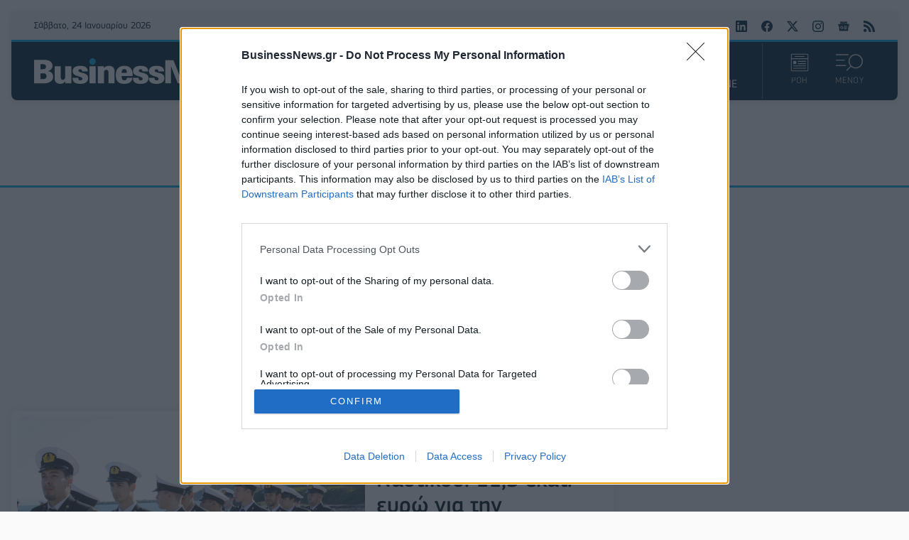

--- FILE ---
content_type: text/html; charset=utf-8
request_url: https://www.businessnews.gr/show/itemlist/tag/%CE%95%CE%9C%CE%A0%CE%9F%CE%A1%CE%99%CE%9A%CE%9F%20%CE%9D%CE%91%CE%A5%CE%A4%CE%99%CE%9A%CE%9F
body_size: 18952
content:
<!doctype html>
<html lang="el-gr" dir="ltr" prefix="og: http://ogp.me/ns#" class="nojs">
    <head>
        <link rel="preconnect" href="https://cmp.inmobi.com" />
        <link rel="preconnect" href="https://www.googletagmanager.com" />
        <link rel="preconnect" href="https://www.google-analytics.com" />
        <link rel="preconnect" href="https://cdn.orangeclickmedia.com" />
        <link rel="preconnect" href="https://securepubads.g.doubleclick.net" />
        <link rel="preconnect" href="https://pagead2.googlesyndication.com" />
        <link rel="preconnect" href="https://tpc.googlesyndication.com" />
        <link rel="preconnect" href="https://cdn.jsdelivr.net" />
        <link rel="preconnect" href="https://mc.yandex.ru" />
        <link rel="preconnect" href="https://static.adman.gr" />
        <link rel="preconnect" href="https://phaistos-ssp.adman.gr" />
        <link rel="preconnect" href="https://cdn.onesignal.com" />

        <link rel="dns-prefetch" href="https://cmp.inmobi.com" />
        <link rel="dns-prefetch" href="https://www.googletagmanager.com" />
        <link rel="dns-prefetch" href="https://www.google-analytics.com" />
        <link rel="dns-prefetch" href="https://cdn.orangeclickmedia.com" />
        <link rel="dns-prefetch" href="https://securepubads.g.doubleclick.net" />
        <link rel="dns-prefetch" href="https://pagead2.googlesyndication.com" />
        <link rel="dns-prefetch" href="https://tpc.googlesyndication.com" />
        <link rel="dns-prefetch" href="https://cdn.jsdelivr.net" />
        <link rel="dns-prefetch" href="https://mc.yandex.ru" />
        <link rel="dns-prefetch" href="https://static.adman.gr" />
        <link rel="dns-prefetch" href="https://phaistos-ssp.adman.gr" />
        <link rel="dns-prefetch" href="https://cdn.onesignal.com" />

        <link rel="preload" href="/templates/businessnews_v4/fonts/PFSquareSansPro-Bold.woff2" as="font" type="font/woff2" crossorigin />
        <link rel="preload" href="/templates/businessnews_v4/fonts/PFSquareSansPro-Italic.woff2" as="font" type="font/woff2" crossorigin />
        <link rel="preload" href="/templates/businessnews_v4/fonts/PFSquareSansPro-Light.woff2" as="font" type="font/woff2" crossorigin />
        <link rel="preload" href="/templates/businessnews_v4/fonts/PFSquareSansPro-Medium.woff2" as="font" type="font/woff2" crossorigin />
        <link rel="preload" href="/templates/businessnews_v4/fonts/PFSquareSansPro-Regular.woff2" as="font" type="font/woff2" crossorigin />
        <link rel="preload" href="/templates/businessnews_v4/fonts/roboto-slab-v22-latin_greek-200.woff2" as="font" type="font/woff2" crossorigin />
        <link rel="preload" href="/templates/businessnews_v4/fonts/roboto-slab-v22-latin_greek-300.woff2" as="font" type="font/woff2" crossorigin />
        <link rel="preload" href="/templates/businessnews_v4/fonts/roboto-slab-v22-latin_greek-500.woff2" as="font" type="font/woff2" crossorigin />
        <link rel="preload" href="/templates/businessnews_v4/fonts/roboto-slab-v22-latin_greek-700.woff2" as="font" type="font/woff2" crossorigin />
        <link rel="preload" href="/templates/businessnews_v4/fonts/roboto-slab-v22-latin_greek-regular.woff2" as="font" type="font/woff2" crossorigin />
        <link rel="preload" href="/templates/businessnews_v4/css/template.css?t=20251014_2158" as="style" />

        <link rel="apple-touch-icon" sizes="180x180" href="/templates/businessnews_v4/images/favicon/apple-touch-icon.png" />
        <link rel="icon" type="image/png" sizes="32x32" href="/templates/businessnews_v4/images/favicon/favicon-32x32.png" />
        <link rel="icon" type="image/png" sizes="16x16" href="/templates/businessnews_v4/images/favicon/favicon-16x16.png" />
        <link rel="manifest" href="/templates/businessnews_v4/images/favicon/site.webmanifest" />
        <link rel="mask-icon" href="/templates/businessnews_v4/images/favicon/safari-pinned-tab.svg" color="#032234" />
        <meta name="msapplication-TileColor" content="#032234" />
        <meta name="theme-color" content="#012738" />

        <meta charset="utf-8" />
	<base href="https://www.businessnews.gr/show/itemlist/tag/%CE%95%CE%9C%CE%A0%CE%9F%CE%A1%CE%99%CE%9A%CE%9F%20%CE%9D%CE%91%CE%A5%CE%A4%CE%99%CE%9A%CE%9F" />
	<meta name="keywords" content="ΕΜΠΟΡΙΚΟ ΝΑΥΤΙΚΟ" />
	<meta name="rights" content="Direction Business Network" />
	<meta property="og:url" content="https://www.businessnews.gr/show/itemlist/tag/%CE%95%CE%9C%CE%A0%CE%9F%CE%A1%CE%99%CE%9A%CE%9F%20%CE%9D%CE%91%CE%A5%CE%A4%CE%99%CE%9A%CE%9F" />
	<meta property="og:type" content="website" />
	<meta property="og:title" content="ΕΜΠΟΡΙΚΟ ΝΑΥΤΙΚΟ - BusinessNews.gr" />
	<meta property="og:description" content="You are viewing content tagged with 'ΕΜΠΟΡΙΚΟ ΝΑΥΤΙΚΟ' - Το BusinessNews προσφέρει καθημερινή ενημέρωση και ανάλυση για τις επιχειρήσεις, τις επενδύσεις, τα startups και όλους τους κλάδους στην ελληνική και διεθνή οικονομία." />
	<meta name="twitter:card" content="summary" />
	<meta name="twitter:site" content="@businessnewsgr" />
	<meta name="twitter:title" content="ΕΜΠΟΡΙΚΟ ΝΑΥΤΙΚΟ - BusinessNews.gr" />
	<meta name="twitter:description" content="You are viewing content tagged with 'ΕΜΠΟΡΙΚΟ ΝΑΥΤΙΚΟ' - Το BusinessNews προσφέρει καθημερινή ενημέρωση και ανάλυση για τις επιχειρήσεις, τις επενδύσεις, τα startups και όλους τους κλάδους στην ελληνι..." />
	<meta name="viewport" content="width=device-width, initial-scale=1" />
	<meta name="description" content="You are viewing content tagged with 'ΕΜΠΟΡΙΚΟ ΝΑΥΤΙΚΟ' - Το BusinessNews προσφέρει καθημερινή ενημέρωση και ανάλυση για τις επιχειρήσεις, τις επενδύσε..." />
	<meta name="generator" content="Joomla! - Open Source Content Management" />
	<title>ΕΜΠΟΡΙΚΟ ΝΑΥΤΙΚΟ - BusinessNews.gr</title>
	<link href="/show/itemlist/tag/%CE%95%CE%9C%CE%A0%CE%9F%CE%A1%CE%99%CE%9A%CE%9F+%CE%9D%CE%91%CE%A5%CE%A4%CE%99%CE%9A%CE%9F" rel="canonical" />
	<link href="/show/itemlist/tag/%CE%95%CE%9C%CE%A0%CE%9F%CE%A1%CE%99%CE%9A%CE%9F+%CE%9D%CE%91%CE%A5%CE%A4%CE%99%CE%9A%CE%9F?format=feed" rel="alternate" type="application/rss+xml" title="ΕΜΠΟΡΙΚΟ ΝΑΥΤΙΚΟ - BusinessNews.gr | Feed" />
	<link href="/show/itemlist/tag/%CE%95%CE%9C%CE%A0%CE%9F%CE%A1%CE%99%CE%9A%CE%9F+%CE%9D%CE%91%CE%A5%CE%A4%CE%99%CE%9A%CE%9F?format=feed&type=rss" rel="alternate" type="application/rss+xml" title="ΕΜΠΟΡΙΚΟ ΝΑΥΤΙΚΟ - BusinessNews.gr | RSS 2.0" />
	<link href="/show/itemlist/tag/%CE%95%CE%9C%CE%A0%CE%9F%CE%A1%CE%99%CE%9A%CE%9F+%CE%9D%CE%91%CE%A5%CE%A4%CE%99%CE%9A%CE%9F?format=feed&type=atom" rel="alternate" type="application/atom+xml" title="ΕΜΠΟΡΙΚΟ ΝΑΥΤΙΚΟ - BusinessNews.gr | Atom 1.0" />
	<link href="/templates/businessnews_v4/favicon.ico" rel="shortcut icon" type="image/vnd.microsoft.icon" />
	<link href="/templates/businessnews_v4/css/template.css?t=20251014_2158" rel="stylesheet" />


        
        <script type="speculationrules">{"prerender":[{"source":"document","where":{"and":[{"href_matches":"\/*"},{"not":{"href_matches":["\/components\/*","\/images\/*","\/media\/*","\/plugins\/*","\/templates\/*"]}},{"not":{"selector_matches":"a[rel~=\"nofollow\"]"}},{"not":{"selector_matches":".no-prerender"}}]},"eagerness":"moderate"}]}</script>
    </head>
    <body id="com_k2" class="isInnerPage viewIsItemlist taskIsTag itemIdIs132">
        <div class="headerWrapper">
            <div class="container">
                <header>
                    <div class="grid top">
                        <div class="date">
                            Σάββατο, 24 Ιανουαρίου 2026                        </div>
                        <div class="breaking">
                                                        
                                                    </div>
                        <div class="social">
                            <a rel="noopener" target="_blank" href="https://www.linkedin.com/showcase/businessnews-gr/"><svg width="16" height="16" role="img" viewBox="0 0 24 24"><title>BusinessNews.gr on LinkedIn</title><path d="M20.447 20.452h-3.554v-5.569c0-1.328-.027-3.037-1.852-3.037-1.853 0-2.136 1.445-2.136 2.939v5.667H9.351V9h3.414v1.561h.046c.477-.9 1.637-1.85 3.37-1.85 3.601 0 4.267 2.37 4.267 5.455v6.286zM5.337 7.433c-1.144 0-2.063-.926-2.063-2.065 0-1.138.92-2.063 2.063-2.063 1.14 0 2.064.925 2.064 2.063 0 1.139-.925 2.065-2.064 2.065zm1.782 13.019H3.555V9h3.564v11.452zM22.225 0H1.771C.792 0 0 .774 0 1.729v20.542C0 23.227.792 24 1.771 24h20.451C23.2 24 24 23.227 24 22.271V1.729C24 .774 23.2 0 22.222 0h.003z"/></svg></a>
                            <a rel="noopener" target="_blank" href="https://www.facebook.com/BusinessNews.gr/"><svg width="16" height="16" role="img" viewBox="0 0 24 24"><title>BusinessNews.gr on Facebook</title><path d="M24 12.073c0-6.627-5.373-12-12-12s-12 5.373-12 12c0 5.99 4.388 10.954 10.125 11.854v-8.385H7.078v-3.47h3.047V9.43c0-3.007 1.792-4.669 4.533-4.669 1.312 0 2.686.235 2.686.235v2.953H15.83c-1.491 0-1.956.925-1.956 1.874v2.25h3.328l-.532 3.47h-2.796v8.385C19.612 23.027 24 18.062 24 12.073z"/></svg></a>
                            <a rel="noopener" target="_blank" href="https://x.com/businessnewsgr"><svg width="16" height="16" role="img" viewBox="0 0 16 16"><title>BusinessNews.gr on Twitter</title><path d="M12.6.75h2.454l-5.36 6.142L16 15.25h-4.937l-3.867-5.07-4.425 5.07H.316l5.733-6.57L0 .75h5.063l3.495 4.633L12.601.75zm-.86 13.028h1.36L4.323 2.145H2.865l8.875 11.633z"/></svg></a>
                            <a rel="noopener" target="_blank" href="https://www.instagram.com/businessnews.gr"><svg width="16" height="16" role="img" viewbox="0 0 24 24"><title>BusinessNews.gr on Instagram</title><path d="M12 0C8.74 0 8.333.015 7.053.072 5.775.132 4.905.333 4.14.63c-.789.306-1.459.717-2.126 1.384S.935 3.35.63 4.14C.333 4.905.131 5.775.072 7.053.012 8.333 0 8.74 0 12s.015 3.667.072 4.947c.06 1.277.261 2.148.558 2.913.306.788.717 1.459 1.384 2.126.667.666 1.336 1.079 2.126 1.384.766.296 1.636.499 2.913.558C8.333 23.988 8.74 24 12 24s3.667-.015 4.947-.072c1.277-.06 2.148-.262 2.913-.558.788-.306 1.459-.718 2.126-1.384.666-.667 1.079-1.335 1.384-2.126.296-.765.499-1.636.558-2.913.06-1.28.072-1.687.072-4.947s-.015-3.667-.072-4.947c-.06-1.277-.262-2.149-.558-2.913-.306-.789-.718-1.459-1.384-2.126C21.319 1.347 20.651.935 19.86.63c-.765-.297-1.636-.499-2.913-.558C15.667.012 15.26 0 12 0zm0 2.16c3.203 0 3.585.016 4.85.071 1.17.055 1.805.249 2.227.415.562.217.96.477 1.382.896.419.42.679.819.896 1.381.164.422.36 1.057.413 2.227.057 1.266.07 1.646.07 4.85s-.015 3.585-.074 4.85c-.061 1.17-.256 1.805-.421 2.227-.224.562-.479.96-.899 1.382-.419.419-.824.679-1.38.896-.42.164-1.065.36-2.235.413-1.274.057-1.649.07-4.859.07-3.211 0-3.586-.015-4.859-.074-1.171-.061-1.816-.256-2.236-.421-.569-.224-.96-.479-1.379-.899-.421-.419-.69-.824-.9-1.38-.165-.42-.359-1.065-.42-2.235-.045-1.26-.061-1.649-.061-4.844 0-3.196.016-3.586.061-4.861.061-1.17.255-1.814.42-2.234.21-.57.479-.96.9-1.381.419-.419.81-.689 1.379-.898.42-.166 1.051-.361 2.221-.421 1.275-.045 1.65-.06 4.859-.06l.045.03zm0 3.678c-3.405 0-6.162 2.76-6.162 6.162 0 3.405 2.76 6.162 6.162 6.162 3.405 0 6.162-2.76 6.162-6.162 0-3.405-2.76-6.162-6.162-6.162zM12 16c-2.21 0-4-1.79-4-4s1.79-4 4-4 4 1.79 4 4-1.79 4-4 4zm7.846-10.405c0 .795-.646 1.44-1.44 1.44-.795 0-1.44-.646-1.44-1.44 0-.794.646-1.439 1.44-1.439.793-.001 1.44.645 1.44 1.439z"></path></svg></a>
                            <a rel="noopener" target="_blank" href="https://news.google.com/publications/CAAqBwgKMPqBlgswzaWtAw?hl=el&gl=GR&ceid=GR:el"><svg width="16" height="16" role="img" viewBox="0 0 24 24"><title>BusinessNews.gr on Google News</title><path d="M21.2666 21.2a.6141.6141 0 0 1-.6128.6128H3.3446a.614.614 0 0 1-.6128-.6128V8.1153a.6141.6141 0 0 1 .6128-.6128h17.3091a.6141.6141 0 0 1 .6128.6128V21.2zm-3.0315-3.4196v-1.1957a.0803.0803 0 0 0-.0803-.0803h-5.3725v1.3619h5.3725a.0817.0817 0 0 0 .0804-.083l-.0001-.0029zm.8171-2.5875v-1.2012a.0803.0803 0 0 0-.079-.0817h-6.191v1.3619h6.1896a.079.079 0 0 0 .0804-.0776v-.0041.0027zm-.8171-2.5875v-1.2066a.0803.0803 0 0 0-.0803-.0803h-5.3725v1.3619h5.3725a.0816.0816 0 0 0 .0803-.079v.004zM8.1492 14.0448v1.2257h1.7704c-.1457.749-.8049 1.2924-1.7704 1.2924-1.0906-.0405-1.9418-.9574-1.9013-2.048.0384-1.0338.8676-1.8629 1.9013-1.9013a1.77 1.77 0 0 1 1.2529.4903l.9342-.9329a3.1405 3.1405 0 0 0-2.1871-.8525c-1.8051 0-3.2684 1.4633-3.2684 3.2684 0 1.8051 1.4633 3.2684 3.2684 3.2684 1.8889 0 3.1323-1.3278 3.1323-3.1976a3.941 3.941 0 0 0-.0518-.6183l-3.0805.0054zM2.2701 7.6537a.6156.6156 0 0 1 .6128-.6128h12.1545l-1.2692-3.4904a.5952.5952 0 0 0-.7436-.3827L.3676 7.7749a.5938.5938 0 0 0-.3228.7749l2.2253 6.112V7.6537za.6156.6156 0 0 1 .6128-.6128h12.1545l-1.2692-3.4904a.5952.5952 0 0 0-.7436-.3827L.3676 7.7749a.5938.5938 0 0 0-.3228.7749l2.2253 6.112V7.6537zm21.3116-.3105l-8.803-2.3683.7517 2.0659h5.5836a.6141.6141 0 0 1 .6128.6128v8.7948l2.2471-8.3659a.5923.5923 0 0 0-.3922-.7393zm-4.4955-1.6738V2.7946a.6101.6101 0 0 0-.6115-.6074H5.5236a.6101.6101 0 0 0-.6156.6046v2.8368l8.3904-3.0519a.5937.5937 0 0 1 .7422.3895l.5447 1.498 4.5009 1.2052z"/></svg></a>
                            <a href="/oles-oi-eidiseis?format=feed"><svg width="16" height="16" role="img" viewBox="0 0 24 24"><title>BusinessNews.gr RSS/Atom Feed</title><path d="M19.199 24C19.199 13.467 10.533 4.8 0 4.8V0c13.165 0 24 10.835 24 24h-4.801zM3.291 17.415c1.814 0 3.293 1.479 3.293 3.295 0 1.813-1.485 3.29-3.301 3.29C1.47 24 0 22.526 0 20.71s1.475-3.294 3.291-3.295zM15.909 24h-4.665c0-6.169-5.075-11.245-11.244-11.245V8.09c8.727 0 15.909 7.184 15.909 15.91z"/></svg></a>
                        </div>
                    </div>
                    <div class="grid bottom">
                        <div class="logo">
                            <h1><a href="https://www.businessnews.gr/" title="BusinessNews.gr"><span>BusinessNews.gr</span></a></h1>
                        </div>
                        <div class="menu">
                            <nav>
                                <a id="home" href="https://www.businessnews.gr/"><svg width="16" height="16" role="img" fill="currentColor" viewBox="0 0 16 16"><title>ΑΡΧΙΚΗ</title><path d="M8.707 1.5a1 1 0 0 0-1.414 0L.646 8.146a.5.5 0 0 0 .708.708L2 8.207V13.5A1.5 1.5 0 0 0 3.5 15h9a1.5 1.5 0 0 0 1.5-1.5V8.207l.646.647a.5.5 0 0 0 .708-.708L13 5.793V2.5a.5.5 0 0 0-.5-.5h-1a.5.5 0 0 0-.5.5v1.293L8.707 1.5ZM13 7.207V13.5a.5.5 0 0 1-.5.5h-9a.5.5 0 0 1-.5-.5V7.207l5-5 5 5Z"/></svg></a>
                                <ul class="nav menu_main mod-list">
<li class="item-211"><a href="/oles-oi-eidiseis" class="oles-oi-eidiseis">ΟΛΕΣ ΟΙ ΕΙΔΗΣΕΙΣ</a></li><li class="item-206"><a href="/ellada" >ΕΛΛΑΔΑ</a></li><li class="item-207"><a href="/epixeiriseis" >ΕΠΙΧΕΙΡΗΣΕΙΣ</a></li><li class="item-208"><a href="/oikonomia" >ΟΙΚΟΝΟΜΙΑ</a></li><li class="item-209"><a href="/politiki" >ΠΟΛΙΤΙΚΗ</a></li><li class="item-210"><a href="/kosmos" >ΚΟΣΜΟΣ</a></li><li class="item-400"><a href="/business-news-magazine" >BN MAGAZINE</a></li></ul>

                            </nav>
                        </div>
                        <div class="actions">
                            <a href="/oles-oi-eidiseis">
                                <svg width="26" height="26" viewBox="0 0 22 22"><g fill="currentColor"><path d="m5.12183 3.76522c0-.24973.20244-.45217.45217-.45217h10.8522c.2497 0 .4521.20244.4521.45217s-.2024.45218-.4521.45218h-10.8522c-.24973 0-.45217-.20245-.45217-.45218z"/><path clip-rule="evenodd" d="m1.95662 1.50435h18.08698c.2497 0 .4521.20245.4521.45218v4.06957h-18.99125v-4.06957c0-.24973.20244-.45218.45217-.45218zm-.45217 5.42609v13.11306c0 .2497.20244.4522.45217.4522h18.08698c.2497 0 .4521-.2025.4521-.4522v-13.11306zm-.904352-4.97391c0-.74919.607332-1.356524 1.356522-1.356524h18.08698c.7492 0 1.3565.607334 1.3565 1.356524v18.08697c0 .7492-.6073 1.3565-1.3565 1.3565h-18.08698c-.74919 0-1.356522-.6073-1.356522-1.3565z" fill-rule="evenodd"/><path d="m8.73926 9.64349c0-.24973.20244-.45218.45217-.45218h9.04347c.2497 0 .4522.20245.4522.45218s-.2025.45221-.4522.45221h-9.04347c-.24973 0-.45217-.20248-.45217-.45221z"/><path d="m8.73926 12.3565c0-.2497.20244-.4521.45217-.4521h9.04347c.2497 0 .4522.2024.4522.4521 0 .2498-.2025.4522-.4522.4522h-9.04347c-.24973 0-.45217-.2024-.45217-.4522z"/><path d="m3.31323 15.0696c0-.2498.20245-.4522.45218-.4522h14.46959c.2497 0 .4521.2024.4521.4522 0 .2497-.2024.4521-.4521.4521h-14.46959c-.24973 0-.45218-.2024-.45218-.4521z"/><path d="m3.31323 17.7826c0-.2497.20245-.4522.45218-.4522h14.46959c.2497 0 .4521.2025.4521.4522s-.2024.4522-.4521.4522h-14.46959c-.24973 0-.45218-.2025-.45218-.4522z"/><path clip-rule="evenodd" d="m3.76541 9.19131c-.24973 0-.45218.20245-.45218.45218v2.71301c0 .2498.20245.4522.45218.4522h2.71304c.24973 0 .45217-.2024.45217-.4522v-2.71301c0-.24973-.20244-.45218-.45217-.45218z" fill-rule="evenodd"/></g></svg>
                                ΡΟΗ
                            </a>
                            <a id="sectionsMenuTrigger" href="#sectionsMenuTarget">
                                <span class="on">
                                    <svg width="38" height="26" clip-rule="evenodd" stroke-linecap="round" stroke-linejoin="round" viewBox="0 0 31.509 19.502"><g fill="currentColor"><path d="M23.185 0a8.333 8.333 0 0 0-6.278 13.794l-4.86 4.876.832.832 4.86-4.875A8.326 8.326 0 1 0 23.186 0zm0 15.497A7.163 7.163 0 1 1 23.14 1.17a7.163 7.163 0 0 1 .045 14.327zm-8.46-14.32V0H0v1.178h14.724zm-4.419 6.384V6.383H0v1.178zm1.47 5.19H0v1.178h11.777v-1.177z"/></g></svg>
                                    ΜΕΝΟΥ
                                </span>
                                <span class="off">
                                    <svg width="38" height="26" viewBox="0 0 23 22"><g fill="currentColor"><rect x="3.62134" y="0.807617" width="26" height="3" rx="1" transform="rotate(45 3.62134 0.807617)"/><rect x="1.5" y="19.1924" width="26" height="3" rx="1" transform="rotate(-45 1.5 19.1924)"/></g></svg>
                                    ΚΛΕΙΣΙΜΟ
                                </span>
                            </a>
                            <div id="sectionsMenuTarget">
                                <div class="section-search">
                                                                        
<div id="k2ModuleBox190" class="k2SearchBlock">
    <form action="/oles-oi-eidiseis/itemlist/search" method="get" autocomplete="off" class="k2SearchBlockForm">
        <input type="text" value="Αναζήτηση" name="searchword" class="inputbox" onblur="if (this.value=='') this.value='Αναζήτηση';" onfocus="if (this.value=='Αναζήτηση') this.value='';" title="Αναζήτηση" />

        
        
        
        
                <input type="hidden" name="Itemid" value="131" />
            </form>

    </div>

                                                                    </div>
                                <div class="section-menus">
                                    <div class="left">
                                                                                <ul class="nav menu_sections mod-list">
<li class="item-126 deeper parent"><a href="/epixeiriseis" >ΕΠΙΧΕΙΡΗΣΕΙΣ</a><ul class="nav-child unstyled small"><li class="item-216"><a href="/epixeiriseis/esg" >ESG</a></li><li class="item-213"><a href="/epixeiriseis/logistics" >LOGISTICS</a></li><li class="item-161"><a href="/epixeiriseis/media-news" >MEDIA</a></li><li class="item-215"><a href="/epixeiriseis/startups" >STARTUPS</a></li><li class="item-217"><a href="/epixeiriseis/energeia" >ΕΝΕΡΓΕΙΑ</a></li><li class="item-219"><a href="/epixeiriseis/ependyseis" >ΕΠΕΝΔΥΣΕΙΣ</a></li><li class="item-220"><a href="/epixeiriseis/lianemporio" >ΛΙΑΝΕΜΠΟΡΙΟ</a></li><li class="item-221"><a href="/epixeiriseis/texnologia" >ΤΕΧΝΟΛΟΓΙΑ</a></li><li class="item-222"><a href="/epixeiriseis/tourismos" >ΤΟΥΡΙΣΜΟΣ</a></li><li class="item-158"><a href="/epixeiriseis/trapezes" >ΤΡΑΠΕΖΕΣ</a></li><li class="item-214"><a href="/epixeiriseis/ygeia" >ΥΓΕΙΑ</a></li></ul></li><li class="item-125"><a href="/ellada" >ΕΛΛΑΔΑ</a></li><li class="item-127"><a href="/oikonomia" >ΟΙΚΟΝΟΜΙΑ</a></li><li class="item-128"><a href="/politiki" >ΠΟΛΙΤΙΚΗ</a></li><li class="item-129"><a href="/kosmos" >ΚΟΣΜΟΣ</a></li><li class="item-159"><a href="/auto" >AUTO</a></li><li class="item-398"><a href="/business-news-magazine" >BN MAGAZINE</a></li><li class="item-156"><a href="/ceo-insights" >CEO INSIGHTS</a></li><li class="item-236"><a href="/lifestyle" >LIFESTYLE</a></li><li class="item-223"><a href="/athlitismos" >ΑΘΛΗΤΙΣΜΟΣ</a></li><li class="item-157"><a href="/prosopa" >ΠΡΟΣΩΠΑ</a></li><li class="item-160"><a href="/fimes-psithyroi" >ΦΗΜΕΣ &amp; ΨΙΘΥΡΟΙ</a></li><li class="item-131"><a href="/oles-oi-eidiseis" class="oles-oi-eidiseis">ΟΛΕΣ ΟΙ ΕΙΔΗΣΕΙΣ</a></li></ul>

                                                                            </div>
                                    <div class="right">
                                                                                <div class="network">
                                            <h3>
                                                <a rel="noopener" target="_blank" href="https://direction.gr">Direction Business Network</a>
                                            </h3>
                                            <ul class="nav menu_network mod-list">
<li class="item-225"><a href="https://www.advertising.gr/" >Advertising.gr</a></li><li class="item-226"><a href="https://allstarbasket.gr/" >AllStarBasket.gr</a></li><li class="item-227"><a href="https://fleetnews.gr/" >FleetNews.gr</a></li><li class="item-228"><a href="https://csrnews.gr/" >CSRNews.gr</a></li><li class="item-229"><a href="http://www.esteticamagazine.gr/" >EsteticaMagazine.gr</a></li></ul>

                                        </div>
                                                                                <div class="social">
                                            <a rel="noopener" target="_blank" href="https://www.linkedin.com/showcase/businessnews-gr/"><svg width="24" height="24" role="img" viewBox="0 0 24 24"><title>BusinessNews.gr on LinkedIn</title><path d="M20.447 20.452h-3.554v-5.569c0-1.328-.027-3.037-1.852-3.037-1.853 0-2.136 1.445-2.136 2.939v5.667H9.351V9h3.414v1.561h.046c.477-.9 1.637-1.85 3.37-1.85 3.601 0 4.267 2.37 4.267 5.455v6.286zM5.337 7.433c-1.144 0-2.063-.926-2.063-2.065 0-1.138.92-2.063 2.063-2.063 1.14 0 2.064.925 2.064 2.063 0 1.139-.925 2.065-2.064 2.065zm1.782 13.019H3.555V9h3.564v11.452zM22.225 0H1.771C.792 0 0 .774 0 1.729v20.542C0 23.227.792 24 1.771 24h20.451C23.2 24 24 23.227 24 22.271V1.729C24 .774 23.2 0 22.222 0h.003z"/></svg></a>
                                            <a rel="noopener" target="_blank" href="https://www.facebook.com/BusinessNews.gr/"><svg width="24" height="24" role="img" viewBox="0 0 24 24"><title>BusinessNews.gr on Facebook</title><path d="M24 12.073c0-6.627-5.373-12-12-12s-12 5.373-12 12c0 5.99 4.388 10.954 10.125 11.854v-8.385H7.078v-3.47h3.047V9.43c0-3.007 1.792-4.669 4.533-4.669 1.312 0 2.686.235 2.686.235v2.953H15.83c-1.491 0-1.956.925-1.956 1.874v2.25h3.328l-.532 3.47h-2.796v8.385C19.612 23.027 24 18.062 24 12.073z"/></svg></a>
                                            <a rel="noopener" target="_blank" href="https://x.com/businessnewsgr"><svg width="24" height="24" role="img" viewBox="0 0 16 16"><title>BusinessNews.gr on Twitter</title><path d="M12.6.75h2.454l-5.36 6.142L16 15.25h-4.937l-3.867-5.07-4.425 5.07H.316l5.733-6.57L0 .75h5.063l3.495 4.633L12.601.75zm-.86 13.028h1.36L4.323 2.145H2.865l8.875 11.633z"/></svg></a>
                                            <a rel="noopener" target="_blank" href="https://www.instagram.com/businessnews.gr"><svg width="24" height="24" role="img" viewbox="0 0 24 24"><title>BusinessNews.gr on Instagram</title><path d="M12 0C8.74 0 8.333.015 7.053.072 5.775.132 4.905.333 4.14.63c-.789.306-1.459.717-2.126 1.384S.935 3.35.63 4.14C.333 4.905.131 5.775.072 7.053.012 8.333 0 8.74 0 12s.015 3.667.072 4.947c.06 1.277.261 2.148.558 2.913.306.788.717 1.459 1.384 2.126.667.666 1.336 1.079 2.126 1.384.766.296 1.636.499 2.913.558C8.333 23.988 8.74 24 12 24s3.667-.015 4.947-.072c1.277-.06 2.148-.262 2.913-.558.788-.306 1.459-.718 2.126-1.384.666-.667 1.079-1.335 1.384-2.126.296-.765.499-1.636.558-2.913.06-1.28.072-1.687.072-4.947s-.015-3.667-.072-4.947c-.06-1.277-.262-2.149-.558-2.913-.306-.789-.718-1.459-1.384-2.126C21.319 1.347 20.651.935 19.86.63c-.765-.297-1.636-.499-2.913-.558C15.667.012 15.26 0 12 0zm0 2.16c3.203 0 3.585.016 4.85.071 1.17.055 1.805.249 2.227.415.562.217.96.477 1.382.896.419.42.679.819.896 1.381.164.422.36 1.057.413 2.227.057 1.266.07 1.646.07 4.85s-.015 3.585-.074 4.85c-.061 1.17-.256 1.805-.421 2.227-.224.562-.479.96-.899 1.382-.419.419-.824.679-1.38.896-.42.164-1.065.36-2.235.413-1.274.057-1.649.07-4.859.07-3.211 0-3.586-.015-4.859-.074-1.171-.061-1.816-.256-2.236-.421-.569-.224-.96-.479-1.379-.899-.421-.419-.69-.824-.9-1.38-.165-.42-.359-1.065-.42-2.235-.045-1.26-.061-1.649-.061-4.844 0-3.196.016-3.586.061-4.861.061-1.17.255-1.814.42-2.234.21-.57.479-.96.9-1.381.419-.419.81-.689 1.379-.898.42-.166 1.051-.361 2.221-.421 1.275-.045 1.65-.06 4.859-.06l.045.03zm0 3.678c-3.405 0-6.162 2.76-6.162 6.162 0 3.405 2.76 6.162 6.162 6.162 3.405 0 6.162-2.76 6.162-6.162 0-3.405-2.76-6.162-6.162-6.162zM12 16c-2.21 0-4-1.79-4-4s1.79-4 4-4 4 1.79 4 4-1.79 4-4 4zm7.846-10.405c0 .795-.646 1.44-1.44 1.44-.795 0-1.44-.646-1.44-1.44 0-.794.646-1.439 1.44-1.439.793-.001 1.44.645 1.44 1.439z"></path></svg></a>
                                            <a rel="noopener" target="_blank" href="https://news.google.com/publications/CAAqBwgKMPqBlgswzaWtAw?hl=el&gl=GR&ceid=GR:el"><svg width="24" height="24" role="img" viewBox="0 0 24 24"><title>BusinessNews.gr on Google News</title><path d="M21.2666 21.2a.6141.6141 0 0 1-.6128.6128H3.3446a.614.614 0 0 1-.6128-.6128V8.1153a.6141.6141 0 0 1 .6128-.6128h17.3091a.6141.6141 0 0 1 .6128.6128V21.2zm-3.0315-3.4196v-1.1957a.0803.0803 0 0 0-.0803-.0803h-5.3725v1.3619h5.3725a.0817.0817 0 0 0 .0804-.083l-.0001-.0029zm.8171-2.5875v-1.2012a.0803.0803 0 0 0-.079-.0817h-6.191v1.3619h6.1896a.079.079 0 0 0 .0804-.0776v-.0041.0027zm-.8171-2.5875v-1.2066a.0803.0803 0 0 0-.0803-.0803h-5.3725v1.3619h5.3725a.0816.0816 0 0 0 .0803-.079v.004zM8.1492 14.0448v1.2257h1.7704c-.1457.749-.8049 1.2924-1.7704 1.2924-1.0906-.0405-1.9418-.9574-1.9013-2.048.0384-1.0338.8676-1.8629 1.9013-1.9013a1.77 1.77 0 0 1 1.2529.4903l.9342-.9329a3.1405 3.1405 0 0 0-2.1871-.8525c-1.8051 0-3.2684 1.4633-3.2684 3.2684 0 1.8051 1.4633 3.2684 3.2684 3.2684 1.8889 0 3.1323-1.3278 3.1323-3.1976a3.941 3.941 0 0 0-.0518-.6183l-3.0805.0054zM2.2701 7.6537a.6156.6156 0 0 1 .6128-.6128h12.1545l-1.2692-3.4904a.5952.5952 0 0 0-.7436-.3827L.3676 7.7749a.5938.5938 0 0 0-.3228.7749l2.2253 6.112V7.6537za.6156.6156 0 0 1 .6128-.6128h12.1545l-1.2692-3.4904a.5952.5952 0 0 0-.7436-.3827L.3676 7.7749a.5938.5938 0 0 0-.3228.7749l2.2253 6.112V7.6537zm21.3116-.3105l-8.803-2.3683.7517 2.0659h5.5836a.6141.6141 0 0 1 .6128.6128v8.7948l2.2471-8.3659a.5923.5923 0 0 0-.3922-.7393zm-4.4955-1.6738V2.7946a.6101.6101 0 0 0-.6115-.6074H5.5236a.6101.6101 0 0 0-.6156.6046v2.8368l8.3904-3.0519a.5937.5937 0 0 1 .7422.3895l.5447 1.498 4.5009 1.2052z"/></svg></a>
                                            <a href="/oles-oi-eidiseis?format=feed"><svg width="24" height="24" role="img" viewBox="0 0 24 24"><title>BusinessNews.gr RSS/Atom Feed</title><path d="M19.199 24C19.199 13.467 10.533 4.8 0 4.8V0c13.165 0 24 10.835 24 24h-4.801zM3.291 17.415c1.814 0 3.293 1.479 3.293 3.295 0 1.813-1.485 3.29-3.301 3.29C1.47 24 0 22.526 0 20.71s1.475-3.294 3.291-3.295zM15.909 24h-4.665c0-6.169-5.075-11.245-11.244-11.245V8.09c8.727 0 15.909 7.184 15.909 15.91z"/></svg></a>
                                        </div>
                                    </div>
                                </div>
                            </div>
                        </div>
                    </div>
                </header>
            </div>
        </div>

                <div class="pageTitleWrapper">
            <div class="container">
                                <div id="k2ViewHeading"></div>
                            </div>
        </div>
        
        <main>
            <div class="container">
                
                                    <!-- Module ID 174 [start] -->
    <div id="moduleId174" class="moduleContainer adslot h250 billboard1">
                <div class="moduleContent">
            
<div id="k2ModuleBox174" class="k2CustomCodeBlock adslot h250 billboard1">
    <div id="billboard1" style="min-width:300px;min-height:250px;"></div></div>
        </div>
    </div>
    <!-- Module ID 174 [finish] -->
    
                
                                
                <div id="system-message-container">
	</div>

                
                <section class="main">
                    <div class="mainLeft">
                        <!-- Start K2 Tag Layout -->
<div id="k2Container" class="itemListView tagView">
    
        <!-- Title for tag listings -->
    <div class="k2ViewTitle">
        <h3 class="superTitle">Βλέπετε άρθρα με την ετικέτα</h3>
        <h2>#ΕΜΠΟΡΙΚΟ ΝΑΥΤΙΚΟ</h2>
    </div>
    
    
        <div class="itemList">
        <div class="itemListPrimary">
                        <div class="itemContainer item1">
                <!-- Start K2 Item Layout -->
                <div class="listItemView">
                                        <!-- Item Image -->
                    <div class="listItemImageBlock">
                        <span class="listItemImage">
                            <a class="imgcont" href="/ellada/item/274340-akadimies-emporikoy-naftikoy-11-5-ekat-evro-gia-tin-oikonomiki-enisxysi-spoudaston" title="Ακαδημίες Εμπορικού Ναυτικού: 11,5 εκατ. ευρώ για την οικονομική ενίσχυση σπουδαστών">
                                <img loading=lazy class="img14x9" src="/media/k2/items/cache/62a914e59d4c231b1a5d0746a4609531_L.jpg" alt="Ακαδημίες Εμπορικού Ναυτικού: 11,5 εκατ. ευρώ για την οικονομική ενίσχυση σπουδαστών" />
                            </a>
                        </span>
                    </div>
                    
                    <div class="listItemHeader">
                                                <!-- Item category name -->
                        <div class="listItemCategory">
                            <a href="/ellada">ΕΛΛΑΔΑ</a>
                        </div>
                                                
                                                <!-- Item title -->
                        <h2 class="listItemTitle">
                                                        <a href="/ellada/item/274340-akadimies-emporikoy-naftikoy-11-5-ekat-evro-gia-tin-oikonomiki-enisxysi-spoudaston">Ακαδημίες Εμπορικού Ναυτικού: 11,5 εκατ. ευρώ για την οικονομική ενίσχυση σπουδαστών</a>
                                                    </h2>
                                                
                                                <!-- Date created -->
                        <span class="listItemDateCreated">
                            23/10/2023 - 17:08                        </span>
                                            </div>

                    
                    
                    
                                    </div>
                <!-- End K2 Item Layout -->
            </div>
                        <div class="itemContainer item2">
                <!-- Start K2 Item Layout -->
                <div class="listItemView">
                                        <!-- Item Image -->
                    <div class="listItemImageBlock">
                        <span class="listItemImage">
                            <a class="imgcont" href="/ellada/item/190870-kata-2-meiothike-i-dynami-tou-ellinikoy-emporikoy-stolou" title="Κατά 2% μειώθηκε η δύναμη του Ελληνικού Εμπορικού Στόλου">
                                <img loading=lazy class="img14x9" src="https://cdn.businessnews.gr/?url=https%3A%2F%2Fwww.businessnews.gr%2Fimages%2Farchive%2Fcategories%2Fepikairotita%2Fimages%2Fstolos_large.jpg&w=300&h=169&fit=cover" alt="Κατά 2% μειώθηκε η δύναμη του Ελληνικού Εμπορικού Στόλου" />
                            </a>
                        </span>
                    </div>
                    
                    <div class="listItemHeader">
                                                <!-- Item category name -->
                        <div class="listItemCategory">
                            <a href="/ellada">ΕΛΛΑΔΑ</a>
                        </div>
                                                
                                                <!-- Item title -->
                        <h2 class="listItemTitle">
                                                        <a href="/ellada/item/190870-kata-2-meiothike-i-dynami-tou-ellinikoy-emporikoy-stolou">Κατά 2% μειώθηκε η δύναμη του Ελληνικού Εμπορικού Στόλου</a>
                                                    </h2>
                                                
                                                <!-- Date created -->
                        <span class="listItemDateCreated">
                            20/11/2020 - 12:44                        </span>
                                            </div>

                    
                    
                    
                                    </div>
                <!-- End K2 Item Layout -->
            </div>
                        <div class="itemContainer item3">
                <!-- Start K2 Item Layout -->
                <div class="listItemView">
                                        <!-- Item Image -->
                    <div class="listItemImageBlock">
                        <span class="listItemImage">
                            <a class="imgcont" href="/ellada/item/161404-anakoinothikan-oi-eisakteoi-stis-akadimies-emporikoy-naftikoy" title="Ανακοινώθηκαν οι εισακτέοι στις Ακαδημίες Εμπορικού Ναυτικού">
                                <img loading=lazy class="img14x9" src="https://cdn.businessnews.gr/?url=https%3A%2F%2Fwww.businessnews.gr%2Fimages%2Farchive%2FEllada%2F201811281505345961_large.jpg&w=300&h=169&fit=cover" alt="Ανακοινώθηκαν οι εισακτέοι στις Ακαδημίες Εμπορικού Ναυτικού" />
                            </a>
                        </span>
                    </div>
                    
                    <div class="listItemHeader">
                                                <!-- Item category name -->
                        <div class="listItemCategory">
                            <a href="/ellada">ΕΛΛΑΔΑ</a>
                        </div>
                                                
                                                <!-- Item title -->
                        <h2 class="listItemTitle">
                                                        <a href="/ellada/item/161404-anakoinothikan-oi-eisakteoi-stis-akadimies-emporikoy-naftikoy">Ανακοινώθηκαν οι εισακτέοι στις Ακαδημίες Εμπορικού Ναυτικού</a>
                                                    </h2>
                                                
                                                <!-- Date created -->
                        <span class="listItemDateCreated">
                            26/09/2019 - 21:48                        </span>
                                            </div>

                    
                    
                    
                                    </div>
                <!-- End K2 Item Layout -->
            </div>
                        <div class="itemContainer item4">
                <!-- Start K2 Item Layout -->
                <div class="listItemView">
                                        <!-- Item Image -->
                    <div class="listItemImageBlock">
                        <span class="listItemImage">
                            <a class="imgcont" href="/ellada/item/118260-allages-sto-systima-eisagogis-stis-akadimies-emporikoy-naftikoy" title="Αλλαγές στο σύστημα εισαγωγής στις Ακαδημίες Εμπορικού Ναυτικού">
                                <img loading=lazy class="img14x9" src="https://cdn.businessnews.gr/?url=https%3A%2F%2Fwww.businessnews.gr%2Fimages%2Farchive%2Fcategories%2Fepikairotita%2Fimages%2Fdokimoi_syrostel_large.jpg&w=300&h=169&fit=cover" alt="Αλλαγές στο σύστημα εισαγωγής στις Ακαδημίες Εμπορικού Ναυτικού" />
                            </a>
                        </span>
                    </div>
                    
                    <div class="listItemHeader">
                                                <!-- Item category name -->
                        <div class="listItemCategory">
                            <a href="/ellada">ΕΛΛΑΔΑ</a>
                        </div>
                                                
                                                <!-- Item title -->
                        <h2 class="listItemTitle">
                                                        <a href="/ellada/item/118260-allages-sto-systima-eisagogis-stis-akadimies-emporikoy-naftikoy">Αλλαγές στο σύστημα εισαγωγής στις Ακαδημίες Εμπορικού Ναυτικού</a>
                                                    </h2>
                                                
                                                <!-- Date created -->
                        <span class="listItemDateCreated">
                            08/06/2018 - 03:00                        </span>
                                            </div>

                    
                    
                    
                                    </div>
                <!-- End K2 Item Layout -->
            </div>
                        <div class="itemContainer item5">
                <!-- Start K2 Item Layout -->
                <div class="listItemView">
                                        <!-- Item Image -->
                    <div class="listItemImageBlock">
                        <span class="listItemImage">
                            <a class="imgcont" href="/oikonomia/item/118196-allages-sto-systima-eisagogis-stis-akadimies-emporikoy-naftikoy" title="Αλλαγές στο σύστημα εισαγωγής στις Ακαδημίες Εμπορικού Ναυτικού">
                                <img loading=lazy class="img14x9" src="https://cdn.businessnews.gr/?url=https%3A%2F%2Fwww.businessnews.gr%2Fimages%2Farchive%2Fcategories%2Fpolitiki-oikonomia%2Fimages%2Fdokimoi_syrostel_large.jpg&w=300&h=169&fit=cover" alt="Αλλαγές στο σύστημα εισαγωγής στις Ακαδημίες Εμπορικού Ναυτικού" />
                            </a>
                        </span>
                    </div>
                    
                    <div class="listItemHeader">
                                                <!-- Item category name -->
                        <div class="listItemCategory">
                            <a href="/oikonomia">ΟΙΚΟΝΟΜΙΑ</a>
                        </div>
                                                
                                                <!-- Item title -->
                        <h2 class="listItemTitle">
                                                        <a href="/oikonomia/item/118196-allages-sto-systima-eisagogis-stis-akadimies-emporikoy-naftikoy">Αλλαγές στο σύστημα εισαγωγής στις Ακαδημίες Εμπορικού Ναυτικού</a>
                                                    </h2>
                                                
                                                <!-- Date created -->
                        <span class="listItemDateCreated">
                            08/06/2018 - 03:00                        </span>
                                            </div>

                    
                    
                    
                                    </div>
                <!-- End K2 Item Layout -->
            </div>
                    </div>
    </div>

    <!-- Pagination -->
        </div>
<!-- End K2 Tag Layout -->

<!-- JoomlaWorks "K2" (v2.20) | Learn more about K2 at https://getk2.org -->
                    </div>
                    <div class="mainRight sidebar">
                                                    <!-- Module ID 179 [start] -->
    <div class="moduleContainer adslot sticky">
        <div class="moduleOuterWrapper">
            <div class="moduleWrapper">
                                <div class="moduleContent">
                    
<div id="k2ModuleBox179" class="k2CustomCodeBlock adslot sticky">
    <div id="sidebar1"></div></div>
                </div>
            </div>
        </div>
    </div>
    <!-- Module ID 179 [finish] -->
        <!-- Module ID 181 [start] -->
    <div class="moduleContainer adslot sticky">
        <div class="moduleOuterWrapper">
            <div class="moduleWrapper">
                                <div class="moduleContent">
                    
<div id="k2ModuleBox181" class="k2CustomCodeBlock adslot sticky">
    <div id="sidebar2"></div></div>
                </div>
            </div>
        </div>
    </div>
    <!-- Module ID 181 [finish] -->
        <!-- Module ID 180 [start] -->
    <div class="moduleContainer bgWhite vertical newsfeed sticky">
        <div class="moduleOuterWrapper">
            <div class="moduleWrapper">
                                <h3 class="moduleTitle">
                                        <a href="/oles-oi-eidiseis">
                        <span>ΡΟΗ ΕΙΔΗΣΕΩΝ</span>
                    </a>
                                    </h3>
                                <div class="moduleContent">
                    
<div id="k2ModuleBox180" class="k2ItemsBlock  bgWhite vertical newsfeed sticky">
    
        <ul>
                <li class="gridItem1 even">
                        <!-- Plugins: BeforeDisplay -->
            
            <!-- K2 Plugins: K2BeforeDisplay -->
            
            
            <div class="moduleItemContent">
                
                
                
                                <a class="moduleItemTitle" href="/kosmos/item/328169-ipa-pykno-xioni-kai-poliko-psyxos-ekatommyria-amerikanoi-antimetopoi-me-sfodri-xeimerini-kataigida">ΗΠΑ: Πυκνό χιόνι και πολικό ψύχος - Eκατομμύρια Αμερικανοί αντιμέτωποι με σφοδρή χειμερινή καταιγίδα</a>
                
                
                <!-- Plugins: AfterDisplayTitle -->
                
                <!-- K2 Plugins: K2AfterDisplayTitle -->
                
                <!-- Plugins: BeforeDisplayContent -->
                
                <!-- K2 Plugins: K2BeforeDisplayContent -->
                
                
                
                <div class="clr"></div>

                
                <div class="clr"></div>

                <!-- Plugins: AfterDisplayContent -->
                
                <!-- K2 Plugins: K2AfterDisplayContent -->
                
                                <span class="moduleItemDateCreated">
                                        23/01/2026 - 21:25                </span>
                
                                                <a class="moduleItemCategory" href="/kosmos">ΚΟΣΜΟΣ</a>
                
                
                
                
                
                
                <!-- Plugins: AfterDisplay -->
                
                <!-- K2 Plugins: K2AfterDisplay -->
                
                <div class="clr"></div>
            </div>
        </li>
                <li class="gridItem2 odd">
                        <!-- Plugins: BeforeDisplay -->
            
            <!-- K2 Plugins: K2BeforeDisplay -->
            
            
            <div class="moduleItemContent">
                
                
                
                                <a class="moduleItemTitle" href="/oikonomia/item/328168-o-xartis-ton-pliromon-apo-ton-e-efka-kai-ti-dypa-eos-tis-30-ianouariou">Ο «χάρτης» των πληρωμών από τον e-ΕΦΚΑ και τη ΔΥΠΑ έως τις 30 Ιανουαρίου</a>
                
                
                <!-- Plugins: AfterDisplayTitle -->
                
                <!-- K2 Plugins: K2AfterDisplayTitle -->
                
                <!-- Plugins: BeforeDisplayContent -->
                
                <!-- K2 Plugins: K2BeforeDisplayContent -->
                
                
                
                <div class="clr"></div>

                
                <div class="clr"></div>

                <!-- Plugins: AfterDisplayContent -->
                
                <!-- K2 Plugins: K2AfterDisplayContent -->
                
                                <span class="moduleItemDateCreated">
                                        23/01/2026 - 20:58                </span>
                
                                                <a class="moduleItemCategory" href="/oikonomia">ΟΙΚΟΝΟΜΙΑ</a>
                
                
                
                
                
                
                <!-- Plugins: AfterDisplay -->
                
                <!-- K2 Plugins: K2AfterDisplay -->
                
                <div class="clr"></div>
            </div>
        </li>
                <li class="gridItem3 even">
                        <!-- Plugins: BeforeDisplay -->
            
            <!-- K2 Plugins: K2BeforeDisplay -->
            
            
            <div class="moduleItemContent">
                
                
                
                                <a class="moduleItemTitle" href="/oikonomia/item/328167-evdomada-apoleion-gia-tis-evroagores-me-ptosi-ekleisan-oi-synallages-tis-paraskevis">Εβδομάδα απωλειών για τις ευρωαγορές - Με πτώση έκλεισαν οι συναλλαγές της Παρασκευής</a>
                
                
                <!-- Plugins: AfterDisplayTitle -->
                
                <!-- K2 Plugins: K2AfterDisplayTitle -->
                
                <!-- Plugins: BeforeDisplayContent -->
                
                <!-- K2 Plugins: K2BeforeDisplayContent -->
                
                
                
                <div class="clr"></div>

                
                <div class="clr"></div>

                <!-- Plugins: AfterDisplayContent -->
                
                <!-- K2 Plugins: K2AfterDisplayContent -->
                
                                <span class="moduleItemDateCreated">
                                        23/01/2026 - 20:40                </span>
                
                                                <a class="moduleItemCategory" href="/oikonomia">ΟΙΚΟΝΟΜΙΑ</a>
                
                
                
                
                
                
                <!-- Plugins: AfterDisplay -->
                
                <!-- K2 Plugins: K2AfterDisplay -->
                
                <div class="clr"></div>
            </div>
        </li>
                <li class="gridItem4 odd">
                        <!-- Plugins: BeforeDisplay -->
            
            <!-- K2 Plugins: K2BeforeDisplay -->
            
            
            <div class="moduleItemContent">
                
                
                
                                <a class="moduleItemTitle" href="/epixeiriseis/energeia/item/328166-hengas-ton-aprilio-ksekina-i-kataskevi-tou-diktyou-fysikoy-aeriou-sti-naousa">HENGAS: Τον Απρίλιο ξεκινά η κατασκευή του δικτύου φυσικού αερίου στη Νάουσα</a>
                
                
                <!-- Plugins: AfterDisplayTitle -->
                
                <!-- K2 Plugins: K2AfterDisplayTitle -->
                
                <!-- Plugins: BeforeDisplayContent -->
                
                <!-- K2 Plugins: K2BeforeDisplayContent -->
                
                
                
                <div class="clr"></div>

                
                <div class="clr"></div>

                <!-- Plugins: AfterDisplayContent -->
                
                <!-- K2 Plugins: K2AfterDisplayContent -->
                
                                <span class="moduleItemDateCreated">
                                        23/01/2026 - 20:16                </span>
                
                                                <a class="moduleItemCategory" href="/epixeiriseis/energeia">ΕΝΕΡΓΕΙΑ</a>
                
                
                
                
                
                
                <!-- Plugins: AfterDisplay -->
                
                <!-- K2 Plugins: K2AfterDisplay -->
                
                <div class="clr"></div>
            </div>
        </li>
                <li class="gridItem5 even">
                        <!-- Plugins: BeforeDisplay -->
            
            <!-- K2 Plugins: K2BeforeDisplay -->
            
            
            <div class="moduleItemContent">
                
                
                
                                <a class="moduleItemTitle" href="/oikonomia/item/328165-pierrakakis-apo-tin-aade-deixnei-ton-dromo-gia-to-pos-prepei-na-leitourgei-to-dimosio">Πιερρακάκης από την ΑΑΔΕ: Δείχνει τον δρόμο για το πώς πρέπει να λειτουργεί το Δημόσιο</a>
                
                
                <!-- Plugins: AfterDisplayTitle -->
                
                <!-- K2 Plugins: K2AfterDisplayTitle -->
                
                <!-- Plugins: BeforeDisplayContent -->
                
                <!-- K2 Plugins: K2BeforeDisplayContent -->
                
                
                
                <div class="clr"></div>

                
                <div class="clr"></div>

                <!-- Plugins: AfterDisplayContent -->
                
                <!-- K2 Plugins: K2AfterDisplayContent -->
                
                                <span class="moduleItemDateCreated">
                                        23/01/2026 - 19:35                </span>
                
                                                <a class="moduleItemCategory" href="/oikonomia">ΟΙΚΟΝΟΜΙΑ</a>
                
                
                
                
                
                
                <!-- Plugins: AfterDisplay -->
                
                <!-- K2 Plugins: K2AfterDisplay -->
                
                <div class="clr"></div>
            </div>
        </li>
                <li class="gridItem6 odd">
                        <!-- Plugins: BeforeDisplay -->
            
            <!-- K2 Plugins: K2BeforeDisplay -->
            
            
            <div class="moduleItemContent">
                
                
                
                                <a class="moduleItemTitle" href="/epixeiriseis/trapezes/item/328164-synetairistiki-trapeza-thessalias-afksimena-megethi-kai-megali-meiosi-kokkinon-daneion-gia-to-2025">Συνεταιριστική Τράπεζα Θεσσαλίας: Αυξημένα μεγέθη και μεγάλη μείωση κόκκινων δανείων για το 2025</a>
                
                
                <!-- Plugins: AfterDisplayTitle -->
                
                <!-- K2 Plugins: K2AfterDisplayTitle -->
                
                <!-- Plugins: BeforeDisplayContent -->
                
                <!-- K2 Plugins: K2BeforeDisplayContent -->
                
                
                
                <div class="clr"></div>

                
                <div class="clr"></div>

                <!-- Plugins: AfterDisplayContent -->
                
                <!-- K2 Plugins: K2AfterDisplayContent -->
                
                                <span class="moduleItemDateCreated">
                                        23/01/2026 - 19:14                </span>
                
                                                <a class="moduleItemCategory" href="/epixeiriseis/trapezes">ΤΡΑΠΕΖΕΣ</a>
                
                
                
                
                
                
                <!-- Plugins: AfterDisplay -->
                
                <!-- K2 Plugins: K2AfterDisplay -->
                
                <div class="clr"></div>
            </div>
        </li>
                <li class="gridItem7 even">
                        <!-- Plugins: BeforeDisplay -->
            
            <!-- K2 Plugins: K2BeforeDisplay -->
            
            
            <div class="moduleItemContent">
                
                
                
                                <a class="moduleItemTitle" href="/epixeiriseis/item/328163-ideal-apo-tis-4-fevrouariou-i-katavoli-tis-epistrofis-kefalaiou-0-15-metoxi">Ideal: Από τις 4 Φεβρουαρίου η καταβολή της επιστροφής κεφαλαίου €0,15/μετοχή</a>
                
                
                <!-- Plugins: AfterDisplayTitle -->
                
                <!-- K2 Plugins: K2AfterDisplayTitle -->
                
                <!-- Plugins: BeforeDisplayContent -->
                
                <!-- K2 Plugins: K2BeforeDisplayContent -->
                
                
                
                <div class="clr"></div>

                
                <div class="clr"></div>

                <!-- Plugins: AfterDisplayContent -->
                
                <!-- K2 Plugins: K2AfterDisplayContent -->
                
                                <span class="moduleItemDateCreated">
                                        23/01/2026 - 18:50                </span>
                
                                                <a class="moduleItemCategory" href="/epixeiriseis">ΕΠΙΧΕΙΡΗΣΕΙΣ</a>
                
                
                
                
                
                
                <!-- Plugins: AfterDisplay -->
                
                <!-- K2 Plugins: K2AfterDisplay -->
                
                <div class="clr"></div>
            </div>
        </li>
                <li class="gridItem8 odd">
                        <!-- Plugins: BeforeDisplay -->
            
            <!-- K2 Plugins: K2BeforeDisplay -->
            
            
            <div class="moduleItemContent">
                
                
                
                                <a class="moduleItemTitle" href="/oikonomia/item/328162-xrimatistirio-athinon-eksi-evdomades-kerdon-sto-tamplo-trapezes-kai-oikoi-dinoun-sima-agoras">Χρηματιστήριο Αθηνών: Έξι εβδομάδες κερδών στο ταμπλό – Τράπεζες και οίκοι δίνουν σήμα «αγοράς»</a>
                
                
                <!-- Plugins: AfterDisplayTitle -->
                
                <!-- K2 Plugins: K2AfterDisplayTitle -->
                
                <!-- Plugins: BeforeDisplayContent -->
                
                <!-- K2 Plugins: K2BeforeDisplayContent -->
                
                
                
                <div class="clr"></div>

                
                <div class="clr"></div>

                <!-- Plugins: AfterDisplayContent -->
                
                <!-- K2 Plugins: K2AfterDisplayContent -->
                
                                <span class="moduleItemDateCreated">
                                        23/01/2026 - 18:35                </span>
                
                                                <a class="moduleItemCategory" href="/oikonomia">ΟΙΚΟΝΟΜΙΑ</a>
                
                
                
                
                
                
                <!-- Plugins: AfterDisplay -->
                
                <!-- K2 Plugins: K2AfterDisplay -->
                
                <div class="clr"></div>
            </div>
        </li>
                <li class="gridItem9 even">
                        <!-- Plugins: BeforeDisplay -->
            
            <!-- K2 Plugins: K2BeforeDisplay -->
            
            
            <div class="moduleItemContent">
                
                
                
                                <a class="moduleItemTitle" href="/epixeiriseis/item/328161-apeftheias-syndesi-athinas-kai-vomvais-apo-tin-indigo-h-synergasia-me-tin-aegean">Απευθείας σύνδεση Αθήνας και Βομβάης από την IndiGo - H συνεργασία με την Aegean</a>
                
                
                <!-- Plugins: AfterDisplayTitle -->
                
                <!-- K2 Plugins: K2AfterDisplayTitle -->
                
                <!-- Plugins: BeforeDisplayContent -->
                
                <!-- K2 Plugins: K2BeforeDisplayContent -->
                
                
                
                <div class="clr"></div>

                
                <div class="clr"></div>

                <!-- Plugins: AfterDisplayContent -->
                
                <!-- K2 Plugins: K2AfterDisplayContent -->
                
                                <span class="moduleItemDateCreated">
                                        23/01/2026 - 18:15                </span>
                
                                                <a class="moduleItemCategory" href="/epixeiriseis">ΕΠΙΧΕΙΡΗΣΕΙΣ</a>
                
                
                
                
                
                
                <!-- Plugins: AfterDisplay -->
                
                <!-- K2 Plugins: K2AfterDisplay -->
                
                <div class="clr"></div>
            </div>
        </li>
                <li class="gridItem10 odd lastItem">
                        <!-- Plugins: BeforeDisplay -->
            
            <!-- K2 Plugins: K2BeforeDisplay -->
            
            
            <div class="moduleItemContent">
                
                
                
                                <a class="moduleItemTitle" href="/oikonomia/item/328156-xrimatistirio-kleisimo-ptosi-0-49-sta-245-42-ekat-evro-o-tziros">Χρηματιστήριο: Πτώση 0,49%, στα 245,42 εκατ. ευρώ ο τζίρος</a>
                
                
                <!-- Plugins: AfterDisplayTitle -->
                
                <!-- K2 Plugins: K2AfterDisplayTitle -->
                
                <!-- Plugins: BeforeDisplayContent -->
                
                <!-- K2 Plugins: K2BeforeDisplayContent -->
                
                
                
                <div class="clr"></div>

                
                <div class="clr"></div>

                <!-- Plugins: AfterDisplayContent -->
                
                <!-- K2 Plugins: K2AfterDisplayContent -->
                
                                <span class="moduleItemDateCreated">
                                        23/01/2026 - 17:47                </span>
                
                                                <a class="moduleItemCategory" href="/oikonomia">ΟΙΚΟΝΟΜΙΑ</a>
                
                
                
                
                
                
                <!-- Plugins: AfterDisplay -->
                
                <!-- K2 Plugins: K2AfterDisplay -->
                
                <div class="clr"></div>
            </div>
        </li>
            </ul>
    
        <div class="moduleCustomLink">
        <a href="/oles-oi-eidiseis" title="ΟΛΕΣ ΟΙ ΕΙΔΗΣΕΙΣ">
            <svg width="14" height="14" viewBox="0 0 20 20" fill="currentColor"><path fill-rule="evenodd" d="M10.293 15.707a1 1 0 010-1.414L14.586 10l-4.293-4.293a1 1 0 111.414-1.414l5 5a1 1 0 010 1.414l-5 5a1 1 0 01-1.414 0z" clip-rule="evenodd" /><path fill-rule="evenodd" d="M4.293 15.707a1 1 0 010-1.414L8.586 10 4.293 5.707a1 1 0 011.414-1.414l5 5a1 1 0 010 1.414l-5 5a1 1 0 01-1.414 0z" clip-rule="evenodd" /></svg> ΟΛΕΣ ΟΙ ΕΙΔΗΣΕΙΣ        </a>
    </div>
    
    </div>
                </div>
            </div>
        </div>
    </div>
    <!-- Module ID 180 [finish] -->
        <!-- Module ID 193 [start] -->
    <div class="moduleContainer adslot sticky">
        <div class="moduleOuterWrapper">
            <div class="moduleWrapper">
                                <div class="moduleContent">
                    
<div id="k2ModuleBox193" class="k2CustomCodeBlock adslot sticky">
    <div id="sidebar3"></div></div>
                </div>
            </div>
        </div>
    </div>
    <!-- Module ID 193 [finish] -->
        <!-- Module ID 182 [start] -->
    <div class="moduleContainer bgWhite vertical popular sticky">
        <div class="moduleOuterWrapper">
            <div class="moduleWrapper">
                                <h3 class="moduleTitle">
                                        ΔΗΜΟΦΙΛΗ                                    </h3>
                                <div class="moduleContent">
                    
<div id="k2ModuleBox182" class="k2ItemsBlock  bgWhite vertical popular sticky">
    
        <ul>
                <li class="gridItem1 even">
                        <!-- Plugins: BeforeDisplay -->
            
            <!-- K2 Plugins: K2BeforeDisplay -->
            
            
            <div class="moduleItemContent">
                
                
                
                                <a class="moduleItemTitle" href="/epixeiriseis/texnologia/item/327137-logitech-parousiazei-to-logitech-for-business-experience-center">Logitech: Παρουσιάζει το Logitech for Business Experience Center</a>
                
                
                <!-- Plugins: AfterDisplayTitle -->
                
                <!-- K2 Plugins: K2AfterDisplayTitle -->
                
                <!-- Plugins: BeforeDisplayContent -->
                
                <!-- K2 Plugins: K2BeforeDisplayContent -->
                
                
                
                <div class="clr"></div>

                
                <div class="clr"></div>

                <!-- Plugins: AfterDisplayContent -->
                
                <!-- K2 Plugins: K2AfterDisplayContent -->
                
                                <span class="moduleItemDateCreated">
                                        23/01/2026 - 11:09                </span>
                
                                                <a class="moduleItemCategory" href="/epixeiriseis/texnologia">ΤΕΧΝΟΛΟΓΙΑ</a>
                
                
                
                
                
                
                <!-- Plugins: AfterDisplay -->
                
                <!-- K2 Plugins: K2AfterDisplay -->
                
                <div class="clr"></div>
            </div>
        </li>
                <li class="gridItem2 odd">
                        <!-- Plugins: BeforeDisplay -->
            
            <!-- K2 Plugins: K2BeforeDisplay -->
            
            
            <div class="moduleItemContent">
                
                
                
                                <a class="moduleItemTitle" href="/epixeiriseis/lianemporio/item/328094-nea-eksagora-apo-tin-masoytis">Νέα εξαγορά από την Mασούτης</a>
                
                
                <!-- Plugins: AfterDisplayTitle -->
                
                <!-- K2 Plugins: K2AfterDisplayTitle -->
                
                <!-- Plugins: BeforeDisplayContent -->
                
                <!-- K2 Plugins: K2BeforeDisplayContent -->
                
                
                
                <div class="clr"></div>

                
                <div class="clr"></div>

                <!-- Plugins: AfterDisplayContent -->
                
                <!-- K2 Plugins: K2AfterDisplayContent -->
                
                                <span class="moduleItemDateCreated">
                                        23/01/2026 - 10:33                </span>
                
                                                <a class="moduleItemCategory" href="/epixeiriseis/lianemporio">ΛΙΑΝΕΜΠΟΡΙΟ</a>
                
                
                
                
                
                
                <!-- Plugins: AfterDisplay -->
                
                <!-- K2 Plugins: K2AfterDisplay -->
                
                <div class="clr"></div>
            </div>
        </li>
                <li class="gridItem3 even">
                        <!-- Plugins: BeforeDisplay -->
            
            <!-- K2 Plugins: K2BeforeDisplay -->
            
            
            <div class="moduleItemContent">
                
                
                
                                <a class="moduleItemTitle" href="/epixeiriseis/item/328081-hellenic-properties-nea-ksenodoxeiaki-platforma-kai-ependyseis-500-ekat-evro-eos-to-2030">Hellenic Properties: Νέα ξενοδοχειακή πλατφόρμα και επενδύσεις 500 εκατ. ευρώ έως το 2030</a>
                
                
                <!-- Plugins: AfterDisplayTitle -->
                
                <!-- K2 Plugins: K2AfterDisplayTitle -->
                
                <!-- Plugins: BeforeDisplayContent -->
                
                <!-- K2 Plugins: K2BeforeDisplayContent -->
                
                
                
                <div class="clr"></div>

                
                <div class="clr"></div>

                <!-- Plugins: AfterDisplayContent -->
                
                <!-- K2 Plugins: K2AfterDisplayContent -->
                
                                <span class="moduleItemDateCreated">
                                        23/01/2026 - 08:34                </span>
                
                                                <a class="moduleItemCategory" href="/epixeiriseis">ΕΠΙΧΕΙΡΗΣΕΙΣ</a>
                
                
                
                
                
                
                <!-- Plugins: AfterDisplay -->
                
                <!-- K2 Plugins: K2AfterDisplay -->
                
                <div class="clr"></div>
            </div>
        </li>
                <li class="gridItem4 odd">
                        <!-- Plugins: BeforeDisplay -->
            
            <!-- K2 Plugins: K2BeforeDisplay -->
            
            
            <div class="moduleItemContent">
                
                
                
                                <a class="moduleItemTitle" href="/epixeiriseis/energeia/item/328082-metlen-kai-omilos-tsakou-fernoun-ti-nea-epoxi-ton-ape-me-yvridiko-ergo-252-mw">Metlen και Όμιλος Τσάκου φέρνουν τη νέα εποχή των ΑΠΕ με υβριδικό έργο 252 MW - Το χρονοδιάγραμμα</a>
                
                
                <!-- Plugins: AfterDisplayTitle -->
                
                <!-- K2 Plugins: K2AfterDisplayTitle -->
                
                <!-- Plugins: BeforeDisplayContent -->
                
                <!-- K2 Plugins: K2BeforeDisplayContent -->
                
                
                
                <div class="clr"></div>

                
                <div class="clr"></div>

                <!-- Plugins: AfterDisplayContent -->
                
                <!-- K2 Plugins: K2AfterDisplayContent -->
                
                                <span class="moduleItemDateCreated">
                                        23/01/2026 - 08:46                </span>
                
                                                <a class="moduleItemCategory" href="/epixeiriseis/energeia">ΕΝΕΡΓΕΙΑ</a>
                
                
                
                
                
                
                <!-- Plugins: AfterDisplay -->
                
                <!-- K2 Plugins: K2AfterDisplay -->
                
                <div class="clr"></div>
            </div>
        </li>
                <li class="gridItem5 even lastItem">
                        <!-- Plugins: BeforeDisplay -->
            
            <!-- K2 Plugins: K2BeforeDisplay -->
            
            
            <div class="moduleItemContent">
                
                
                
                                <a class="moduleItemTitle" href="/fimes-psithyroi/item/328112-oi-zimies-tou-atzoyn-ta-sxedia-tis-lidl-gia-tin-kapnapothiki-i-anazitisi-ston-skai-i-emily-stin-ellada-kai-i-proin-whirlpool">Οι ζημιές του Ατζούν, τα σχέδια της Lidl για την καπναποθήκη, η αναζήτηση στον ΣΚΑΙ, η Emily στην Ελλάδα και η πρώην Whirlpool</a>
                
                
                <!-- Plugins: AfterDisplayTitle -->
                
                <!-- K2 Plugins: K2AfterDisplayTitle -->
                
                <!-- Plugins: BeforeDisplayContent -->
                
                <!-- K2 Plugins: K2BeforeDisplayContent -->
                
                
                
                <div class="clr"></div>

                
                <div class="clr"></div>

                <!-- Plugins: AfterDisplayContent -->
                
                <!-- K2 Plugins: K2AfterDisplayContent -->
                
                                <span class="moduleItemDateCreated">
                                        23/01/2026 - 13:12                </span>
                
                                                <a class="moduleItemCategory" href="/fimes-psithyroi">ΦΗΜΕΣ & ΨΙΘΥΡΟΙ</a>
                
                
                
                
                
                
                <!-- Plugins: AfterDisplay -->
                
                <!-- K2 Plugins: K2AfterDisplay -->
                
                <div class="clr"></div>
            </div>
        </li>
            </ul>
    
    
    </div>
                </div>
            </div>
        </div>
    </div>
    <!-- Module ID 182 [finish] -->
    
                                            </div>
                </section>
                
                
                            </div>
        </main>

        <div class="afterMain">
            <div class="container">
                                    <!-- Module ID 185 [start] -->
    <div id="moduleId185" class="moduleContainer dbnetwork">
                <h3 class="moduleTitle">Direction Business Network</h3>
                <div class="moduleContent">
            

<!-- JoomlaWorks "Simple RSS Feed Reader" Module (v4.0) starts here -->
<div class="srfrContainer dbnetwork">

    
        <div class="srfrList">
                <div class="srfrItem item1" style="grid-area:i1;">
            <a rel="noopener" target="_blank" href="https://www.allstarbasket.gr/diethni/euroleague/el-202601232156">
                <figure class="imgcont">
                                        <img loading=lazy class="img16x10 srfrImage" src="https://cdn.businessnews.gr/?url=https://www.allstarbasket.gr/media/k2/items/cache/c86c60c0d635b27d28e0f7f64f87462c_L.jpg&w=400&h=300&fit=cover" alt="ΡΟΗ ΑΡΘΡΩΝ" />
                </figure>

                <div class="srfrFeedContent">

                                        <span class="srfrFeedSource">allstarbasket.gr</span>
                    
                                        <h4>&Epsilon;&pi;&iota;&kappa;ή &alpha;&nu;&alpha;&tau;&rho;&omicron;&pi;ή &alpha;&pi;ό &tau;&omicron; -27 &eta; &Pi;&alpha;&rho;&tau;&iota;&zeta;ά&nu; &kappa;&alpha;&iota; 104-101 &sigma;&tau;&eta;&nu; &pi;&alpha;&rho;ά&tau;&alpha;&sigma;&eta; &tau;&eta; &Chi;ά&pi;&omicron;&epsilon;&lambda; &sigma;&tau;&omicron; &Mu;ό&nu;&alpha;&chi;&omicron;!</h4>
                    
                                        <time class="srfrFeedItemDate" datetime="2026-01-23 22:09:00">
                        23/01/2026 - 22:09                    </time>
                    
                    
                    
                </div>
            </a>
        </div>
                <div class="srfrItem item2" style="grid-area:i2;">
            <a rel="noopener" target="_blank" href="https://www.allstarbasket.gr/apotelesmata-vathmologies/euroleague/i-vathmologia-tis-euroleague">
                <figure class="imgcont">
                                        <img loading=lazy class="img16x10 srfrImage" src="https://cdn.businessnews.gr/?url=https://www.allstarbasket.gr/media/k2/items/cache/b3fd309a6f412928cebda4d3cf5d5229_L.jpg&w=400&h=300&fit=cover" alt="ΡΟΗ ΑΡΘΡΩΝ" />
                </figure>

                <div class="srfrFeedContent">

                                        <span class="srfrFeedSource">allstarbasket.gr</span>
                    
                                        <h4>EuroLeague 2025/26: &Eta; &beta;&alpha;&theta;&mu;&omicron;&lambda;&omicron;&gamma;ί&alpha;</h4>
                    
                                        <time class="srfrFeedItemDate" datetime="2026-01-23 21:59:00">
                        23/01/2026 - 21:59                    </time>
                    
                    
                    
                </div>
            </a>
        </div>
                <div class="srfrItem item3" style="grid-area:i3;">
            <a rel="noopener" target="_blank" href="https://www.advertising.gr/marketing/i-thessaloniki-se-rythmoys-uefa-europa-league-kai-uefa-europa-conference-league">
                <figure class="imgcont">
                                        <img loading=lazy class="img16x10 srfrImage" src="https://cdn.businessnews.gr/?url=https://www.advertising.gr/media/k2/items/cache/9c23094cd327da80b9ca82b9834be7f1_L.jpg&w=400&h=300&fit=cover" alt="ΡΟΗ ΑΡΘΡΩΝ" />
                </figure>

                <div class="srfrFeedContent">

                                        <span class="srfrFeedSource">advertising.gr</span>
                    
                                        <h4>&Eta; &Theta;&epsilon;&sigma;&sigma;&alpha;&lambda;&omicron;&nu;ί&kappa;&eta; &sigma;&epsilon; &rho;&upsilon;&theta;&mu;&omicron;ύ&sigmaf; UEFA Europa League &kappa;&alpha;&iota; UEFA Europa Conference League</h4>
                    
                                        <time class="srfrFeedItemDate" datetime="2026-01-23 13:20:00">
                        23/01/2026 - 13:20                    </time>
                    
                    
                    
                </div>
            </a>
        </div>
                <div class="srfrItem item4" style="grid-area:i4;">
            <a rel="noopener" target="_blank" href="https://fleetnews.gr/saloni-vryxellon-10-montela-gia-diacheiristes-stolon/">
                <figure class="imgcont">
                                        <img loading=lazy class="img16x10 srfrImage" src="https://cdn.businessnews.gr/?url=https://fleetnews.gr/wp-content/uploads/2026/01/3444451097-768x512.jpg&w=400&h=300&fit=cover" alt="FleetNews" />
                </figure>

                <div class="srfrFeedContent">

                                        <span class="srfrFeedSource">fleetnews.gr</span>
                    
                                        <h4>&Sigma;&alpha;&lambda;ό&nu;&iota; &Beta;&rho;&upsilon;&xi;&epsilon;&lambda;&lambda;ώ&nu;: 10 &mu;&omicron;&nu;&tau;έ&lambda;&alpha; &gamma;&iota;&alpha; &delta;&iota;&alpha;&chi;&epsilon;&iota;&rho;&iota;&sigma;&tau;έ&sigmaf; &sigma;&tau;ό&lambda;&omega;&nu;</h4>
                    
                                        <time class="srfrFeedItemDate" datetime="2026-01-23 13:11:00">
                        23/01/2026 - 13:11                    </time>
                    
                    
                    
                </div>
            </a>
        </div>
                <div class="srfrItem item5" style="grid-area:i5;">
            <a rel="noopener" target="_blank" href="https://www.advertising.gr/media-news/ant1-stin-koryfi-tis-tiletheasis-o-agonas-ferentsvaros-panathinaikos-tou-uefa-europa-league">
                <figure class="imgcont">
                                        <img loading=lazy class="img14x9 srfrImage" src="https://cdn.businessnews.gr/?url=https://www.advertising.gr/media/k2/items/cache/09f7f61c87fd55e0794b26bfd64c367a_L.jpg&w=400&h=300&fit=cover" alt="ΡΟΗ ΑΡΘΡΩΝ" />
                </figure>

                <div class="srfrFeedContent">

                                        <span class="srfrFeedSource">advertising.gr</span>
                    
                                        <h4>&Alpha;&Nu;&Tau;1: &Sigma;&tau;&eta;&nu; &kappa;&omicron;&rho;&upsilon;&phi;ή &tau;&eta;&sigmaf; &tau;&eta;&lambda;&epsilon;&theta;έ&alpha;&sigma;&eta;&sigmaf; &omicron; &alpha;&gamma;ώ&nu;&alpha;&sigmaf; &Phi;&epsilon;&rho;&epsilon;&nu;&tau;&sigma;&beta;ά&rho;&omicron;&sigmaf;-&Pi;&alpha;&nu;&alpha;&theta;&eta;&nu;&alpha;ϊ&kappa;ό&sigmaf; &tau;&omicron;&upsilon; UEFA Europa League</h4>
                    
                                        <time class="srfrFeedItemDate" datetime="2026-01-23 12:58:00">
                        23/01/2026 - 12:58                    </time>
                    
                    
                    
                </div>
            </a>
        </div>
                <div class="srfrItem item6" style="grid-area:i6;">
            <a rel="noopener" target="_blank" href="https://csrnews.gr/113067/paragogoi-stromaton-anagkaia-i-kya-gia-ta-apovlita-stromaton-ypnoy-stochopoieitai-adika-o-klados">
                <figure class="imgcont">
                                        <img loading=lazy class="img14x9 srfrImage" src="https://cdn.businessnews.gr/?url=https://csrnews.gr/wp-content/uploads/2026/01/1668425152512118503.webp&w=400&h=300&fit=cover" alt="CSRΝews.gr" />
                </figure>

                <div class="srfrFeedContent">

                                        <span class="srfrFeedSource">csrnews.gr</span>
                    
                                        <h4>&Pi;&alpha;&rho;&alpha;&gamma;&omega;&gamma;&omicron;ί &sigma;&tau;&rho;&omega;&mu;ά&tau;&omega;&nu;: &Alpha;&nu;&alpha;&gamma;&kappa;&alpha;ί&alpha; &eta; &Kappa;&Upsilon;&Alpha; &gamma;&iota;&alpha; &tau;&alpha; &alpha;&pi;ό&beta;&lambda;&eta;&tau;&alpha; &sigma;&tau;&rho;&omega;&mu;ά&tau;&omega;&nu; ύ&pi;&nu;&omicron;&upsilon;- &Sigma;&tau;&omicron;&chi;&omicron;&pi;&omicron;&iota;&epsilon;ί&tau;&alpha;&iota; ά&delta;&iota;&kappa;&alpha; &omicron; &kappa;&lambda;ά&delta;&omicron;&sigmaf;</h4>
                    
                                        <time class="srfrFeedItemDate" datetime="2026-01-23 11:30:00">
                        23/01/2026 - 11:30                    </time>
                    
                    
                    
                </div>
            </a>
        </div>
                <div class="srfrItem item7" style="grid-area:i7;">
            <a rel="noopener" target="_blank" href="https://csrnews.gr/113066/alpha-bank-iqonomy-eos-1283-eyro-koinonikis-axias-gia-kathe-1-eyro-ependysis-ston-chrimatooikonomiko-eggrammatismo">
                <figure class="imgcont">
                                        <img loading=lazy class="img14x9 srfrImage" src="https://cdn.businessnews.gr/?url=https://csrnews.gr/wp-content/uploads/2026/01/image-4-768x432.webp&w=400&h=300&fit=cover" alt="CSRΝews.gr" />
                </figure>

                <div class="srfrFeedContent">

                                        <span class="srfrFeedSource">csrnews.gr</span>
                    
                                        <h4>Alpha Bank &ndash; IQonomy: Έ&omega;&sigmaf; 12,83 &epsilon;&upsilon;&rho;ώ &kappa;&omicron;&iota;&nu;&omega;&nu;&iota;&kappa;ή&sigmaf; &alpha;&xi;ί&alpha;&sigmaf; &gamma;&iota;&alpha; &kappa;ά&theta;&epsilon; 1 &epsilon;&upsilon;&rho;ώ &epsilon;&pi;έ&nu;&delta;&upsilon;&sigma;&eta;&sigmaf; &sigma;&tau;&omicron;&nu; &chi;&rho;&eta;&mu;&alpha;&tau;&omicron;&omicron;&iota;&kappa;&omicron;&nu;&omicron;&mu;&iota;&kappa;ό &epsilon;&gamma;&gamma;&rho;&alpha;&mu;&mu;&alpha;&tau;&iota;&sigma;&mu;ό</h4>
                    
                                        <time class="srfrFeedItemDate" datetime="2026-01-23 11:29:00">
                        23/01/2026 - 11:29                    </time>
                    
                    
                    
                </div>
            </a>
        </div>
                <div class="srfrItem item8" style="grid-area:i8;">
            <a rel="noopener" target="_blank" href="https://fleetnews.gr/i-skoda-triti-pio-emporiki-marka-stin-eyropi-to-2025/">
                <figure class="imgcont">
                                        <img loading=lazy class="img14x9 srfrImage" src="https://cdn.businessnews.gr/?url=https://fleetnews.gr/wp-content/uploads/2026/01/Fabia-blue_2-1-768x512.jpg&w=400&h=300&fit=cover" alt="FleetNews" />
                </figure>

                <div class="srfrFeedContent">

                                        <span class="srfrFeedSource">fleetnews.gr</span>
                    
                                        <h4>&Eta; Skoda &tau;&rho;ί&tau;&eta; &pi;&iota;&omicron; &epsilon;&mu;&pi;&omicron;&rho;&iota;&kappa;ή &mu;ά&rho;&kappa;&alpha; &sigma;&tau;&eta;&nu; &Epsilon;&upsilon;&rho;ώ&pi;&eta; &tau;&omicron; 2025</h4>
                    
                                        <time class="srfrFeedItemDate" datetime="2026-01-22 07:00:00">
                        22/01/2026 - 07:00                    </time>
                    
                    
                    
                </div>
            </a>
        </div>
                <div class="srfrItem item9" style="grid-area:i9;">
            <a rel="noopener" target="_blank" href="https://esteticamagazine.gr/salon-leaders-forum/">
                <figure class="imgcont">
                                        <img loading=lazy class="img14x9 srfrImage" src="https://cdn.businessnews.gr/?url=https://esteticamagazine.gr/wp-content/uploads/2026/01/IMG_3220.jpeg&w=400&h=300&fit=cover" alt="Estetica Hellas" />
                </figure>

                <div class="srfrFeedContent">

                                        <span class="srfrFeedSource">esteticamagazine.gr</span>
                    
                                        <h4>Salon Leaders Forum</h4>
                    
                                        <time class="srfrFeedItemDate" datetime="2026-01-21 17:46:00">
                        21/01/2026 - 17:46                    </time>
                    
                    
                    
                </div>
            </a>
        </div>
                <div class="srfrItem item10" style="grid-area:i10;">
            <a rel="noopener" target="_blank" href="https://esteticamagazine.gr/aveda-paroysiazei-ti-nea-seira-advanced-botanical-kinetics-enischymeni-tis/">
                <figure class="imgcont">
                                        <img loading=lazy class="img14x9 srfrImage" src="https://cdn.businessnews.gr/?url=https://esteticamagazine.gr/wp-content/uploads/2026/01/image004.png&w=400&h=300&fit=cover" alt="Estetica Hellas" />
                </figure>

                <div class="srfrFeedContent">

                                        <span class="srfrFeedSource">esteticamagazine.gr</span>
                    
                                        <h4>&Eta; Aveda &pi;&alpha;&rho;&omicron;&upsilon;&sigma;&iota;ά&zeta;&epsilon;&iota; &tau;&eta; &nu;έ&alpha; &sigma;&epsilon;&iota;&rho;ά Advanced Botanical Kinetics&trade; &epsilon;&nu;&iota;&sigma;&chi;&upsilon;&mu;έ&nu;&eta; &mu;&epsilon; &tau;&iota;&sigmaf; &tau;&epsilon;&chi;&nu;&omicron;&lambda;&omicron;&gamma;ί&epsilon;&sigmaf; Phytotech Vegan &Kappa;&omicron;&lambda;&lambda;&alpha;&gamma;ό&nu;&omicron;&upsilon; &amp; &Sigma;ύ&mu;&pi;&lambda;&epsilon;&gamma;&mu;&alpha; Vegan &Pi;&epsilon;&pi;&tau;&iota;&delta;ί&omega;&nu;</h4>
                    
                                        <time class="srfrFeedItemDate" datetime="2026-01-21 14:29:00">
                        21/01/2026 - 14:29                    </time>
                    
                    
                    
                </div>
            </a>
        </div>
            </div>
    
    
    </div>

<div class="clr"></div>

<!-- JoomlaWorks "Simple RSS Feed Reader" Module (v4.0) ends here -->

        </div>
    </div>
    <!-- Module ID 185 [finish] -->
    
                            </div>
        </div>

        <div id="espaBanner" class="adslot h90">
            <a rel="noopener" target="_blank" href="https://direction.gr/ALMA_WEB3.pdf">
                <img src="/templates/businessnews_v4/images/banners/espa_728x90.jpg" alt="Με την συγχρηματοδότηση του προγράμματος ΕΠΑνΕΚ 2014 - 2020" width="728" height="90" />
            </a>
        </div>

        <div class="footerWrapper">
            <div class="container">
                <footer>
                    <div class="grid top">
                        <div class="logo-social">
                            <div class="logo">
                                <h1><a href="https://www.businessnews.gr/" title="BusinessNews.gr"><span>BusinessNews.gr</span></a></h1>
                            </div>
                            <div class="social">
                                <a rel="noopener" target="_blank" href="https://www.linkedin.com/showcase/businessnews-gr/"><svg width="16" height="16" role="img" viewBox="0 0 24 24"><title>BusinessNews.gr on LinkedIn</title><path d="M20.447 20.452h-3.554v-5.569c0-1.328-.027-3.037-1.852-3.037-1.853 0-2.136 1.445-2.136 2.939v5.667H9.351V9h3.414v1.561h.046c.477-.9 1.637-1.85 3.37-1.85 3.601 0 4.267 2.37 4.267 5.455v6.286zM5.337 7.433c-1.144 0-2.063-.926-2.063-2.065 0-1.138.92-2.063 2.063-2.063 1.14 0 2.064.925 2.064 2.063 0 1.139-.925 2.065-2.064 2.065zm1.782 13.019H3.555V9h3.564v11.452zM22.225 0H1.771C.792 0 0 .774 0 1.729v20.542C0 23.227.792 24 1.771 24h20.451C23.2 24 24 23.227 24 22.271V1.729C24 .774 23.2 0 22.222 0h.003z"/></svg></a>
                                <a rel="noopener" target="_blank" href="https://www.facebook.com/BusinessNews.gr/"><svg width="16" height="16" role="img" viewBox="0 0 24 24"><title>BusinessNews.gr on Facebook</title><path d="M24 12.073c0-6.627-5.373-12-12-12s-12 5.373-12 12c0 5.99 4.388 10.954 10.125 11.854v-8.385H7.078v-3.47h3.047V9.43c0-3.007 1.792-4.669 4.533-4.669 1.312 0 2.686.235 2.686.235v2.953H15.83c-1.491 0-1.956.925-1.956 1.874v2.25h3.328l-.532 3.47h-2.796v8.385C19.612 23.027 24 18.062 24 12.073z"/></svg></a>
                                <a rel="noopener" target="_blank" href="https://x.com/businessnewsgr"><svg width="16" height="16" role="img" viewBox="0 0 16 16"><title>BusinessNews.gr on Twitter</title><path d="M12.6.75h2.454l-5.36 6.142L16 15.25h-4.937l-3.867-5.07-4.425 5.07H.316l5.733-6.57L0 .75h5.063l3.495 4.633L12.601.75zm-.86 13.028h1.36L4.323 2.145H2.865l8.875 11.633z"/></svg></a>
                                <a rel="noopener" target="_blank" href="https://www.instagram.com/businessnews.gr"><svg width="16" height="16" role="img" viewbox="0 0 24 24"><title>BusinessNews.gr on Instagram</title><path d="M12 0C8.74 0 8.333.015 7.053.072 5.775.132 4.905.333 4.14.63c-.789.306-1.459.717-2.126 1.384S.935 3.35.63 4.14C.333 4.905.131 5.775.072 7.053.012 8.333 0 8.74 0 12s.015 3.667.072 4.947c.06 1.277.261 2.148.558 2.913.306.788.717 1.459 1.384 2.126.667.666 1.336 1.079 2.126 1.384.766.296 1.636.499 2.913.558C8.333 23.988 8.74 24 12 24s3.667-.015 4.947-.072c1.277-.06 2.148-.262 2.913-.558.788-.306 1.459-.718 2.126-1.384.666-.667 1.079-1.335 1.384-2.126.296-.765.499-1.636.558-2.913.06-1.28.072-1.687.072-4.947s-.015-3.667-.072-4.947c-.06-1.277-.262-2.149-.558-2.913-.306-.789-.718-1.459-1.384-2.126C21.319 1.347 20.651.935 19.86.63c-.765-.297-1.636-.499-2.913-.558C15.667.012 15.26 0 12 0zm0 2.16c3.203 0 3.585.016 4.85.071 1.17.055 1.805.249 2.227.415.562.217.96.477 1.382.896.419.42.679.819.896 1.381.164.422.36 1.057.413 2.227.057 1.266.07 1.646.07 4.85s-.015 3.585-.074 4.85c-.061 1.17-.256 1.805-.421 2.227-.224.562-.479.96-.899 1.382-.419.419-.824.679-1.38.896-.42.164-1.065.36-2.235.413-1.274.057-1.649.07-4.859.07-3.211 0-3.586-.015-4.859-.074-1.171-.061-1.816-.256-2.236-.421-.569-.224-.96-.479-1.379-.899-.421-.419-.69-.824-.9-1.38-.165-.42-.359-1.065-.42-2.235-.045-1.26-.061-1.649-.061-4.844 0-3.196.016-3.586.061-4.861.061-1.17.255-1.814.42-2.234.21-.57.479-.96.9-1.381.419-.419.81-.689 1.379-.898.42-.166 1.051-.361 2.221-.421 1.275-.045 1.65-.06 4.859-.06l.045.03zm0 3.678c-3.405 0-6.162 2.76-6.162 6.162 0 3.405 2.76 6.162 6.162 6.162 3.405 0 6.162-2.76 6.162-6.162 0-3.405-2.76-6.162-6.162-6.162zM12 16c-2.21 0-4-1.79-4-4s1.79-4 4-4 4 1.79 4 4-1.79 4-4 4zm7.846-10.405c0 .795-.646 1.44-1.44 1.44-.795 0-1.44-.646-1.44-1.44 0-.794.646-1.439 1.44-1.439.793-.001 1.44.645 1.44 1.439z"></path></svg></a>
                                <a rel="noopener" target="_blank" href="https://news.google.com/publications/CAAqBwgKMPqBlgswzaWtAw?hl=el&gl=GR&ceid=GR:el"><svg width="16" height="16" role="img" viewBox="0 0 24 24"><title>BusinessNews.gr on Google News</title><path d="M21.2666 21.2a.6141.6141 0 0 1-.6128.6128H3.3446a.614.614 0 0 1-.6128-.6128V8.1153a.6141.6141 0 0 1 .6128-.6128h17.3091a.6141.6141 0 0 1 .6128.6128V21.2zm-3.0315-3.4196v-1.1957a.0803.0803 0 0 0-.0803-.0803h-5.3725v1.3619h5.3725a.0817.0817 0 0 0 .0804-.083l-.0001-.0029zm.8171-2.5875v-1.2012a.0803.0803 0 0 0-.079-.0817h-6.191v1.3619h6.1896a.079.079 0 0 0 .0804-.0776v-.0041.0027zm-.8171-2.5875v-1.2066a.0803.0803 0 0 0-.0803-.0803h-5.3725v1.3619h5.3725a.0816.0816 0 0 0 .0803-.079v.004zM8.1492 14.0448v1.2257h1.7704c-.1457.749-.8049 1.2924-1.7704 1.2924-1.0906-.0405-1.9418-.9574-1.9013-2.048.0384-1.0338.8676-1.8629 1.9013-1.9013a1.77 1.77 0 0 1 1.2529.4903l.9342-.9329a3.1405 3.1405 0 0 0-2.1871-.8525c-1.8051 0-3.2684 1.4633-3.2684 3.2684 0 1.8051 1.4633 3.2684 3.2684 3.2684 1.8889 0 3.1323-1.3278 3.1323-3.1976a3.941 3.941 0 0 0-.0518-.6183l-3.0805.0054zM2.2701 7.6537a.6156.6156 0 0 1 .6128-.6128h12.1545l-1.2692-3.4904a.5952.5952 0 0 0-.7436-.3827L.3676 7.7749a.5938.5938 0 0 0-.3228.7749l2.2253 6.112V7.6537za.6156.6156 0 0 1 .6128-.6128h12.1545l-1.2692-3.4904a.5952.5952 0 0 0-.7436-.3827L.3676 7.7749a.5938.5938 0 0 0-.3228.7749l2.2253 6.112V7.6537zm21.3116-.3105l-8.803-2.3683.7517 2.0659h5.5836a.6141.6141 0 0 1 .6128.6128v8.7948l2.2471-8.3659a.5923.5923 0 0 0-.3922-.7393zm-4.4955-1.6738V2.7946a.6101.6101 0 0 0-.6115-.6074H5.5236a.6101.6101 0 0 0-.6156.6046v2.8368l8.3904-3.0519a.5937.5937 0 0 1 .7422.3895l.5447 1.498 4.5009 1.2052z"/></svg></a>
                                <a href="/oles-oi-eidiseis?format=feed"><svg width="16" height="16" role="img" viewBox="0 0 24 24"><title>BusinessNews.gr RSS/Atom Feed</title><path d="M19.199 24C19.199 13.467 10.533 4.8 0 4.8V0c13.165 0 24 10.835 24 24h-4.801zM3.291 17.415c1.814 0 3.293 1.479 3.293 3.295 0 1.813-1.485 3.29-3.301 3.29C1.47 24 0 22.526 0 20.71s1.475-3.294 3.291-3.295zM15.909 24h-4.665c0-6.169-5.075-11.245-11.244-11.245V8.09c8.727 0 15.909 7.184 15.909 15.91z"/></svg></a>
                            </div>
                        </div>
                        <div class="main-menu">
                                                        <ul class="nav menu_sections mod-list">
<li class="item-126 deeper parent"><a href="/epixeiriseis" >ΕΠΙΧΕΙΡΗΣΕΙΣ</a><ul class="nav-child unstyled small"><li class="item-216"><a href="/epixeiriseis/esg" >ESG</a></li><li class="item-213"><a href="/epixeiriseis/logistics" >LOGISTICS</a></li><li class="item-161"><a href="/epixeiriseis/media-news" >MEDIA</a></li><li class="item-215"><a href="/epixeiriseis/startups" >STARTUPS</a></li><li class="item-217"><a href="/epixeiriseis/energeia" >ΕΝΕΡΓΕΙΑ</a></li><li class="item-219"><a href="/epixeiriseis/ependyseis" >ΕΠΕΝΔΥΣΕΙΣ</a></li><li class="item-220"><a href="/epixeiriseis/lianemporio" >ΛΙΑΝΕΜΠΟΡΙΟ</a></li><li class="item-221"><a href="/epixeiriseis/texnologia" >ΤΕΧΝΟΛΟΓΙΑ</a></li><li class="item-222"><a href="/epixeiriseis/tourismos" >ΤΟΥΡΙΣΜΟΣ</a></li><li class="item-158"><a href="/epixeiriseis/trapezes" >ΤΡΑΠΕΖΕΣ</a></li><li class="item-214"><a href="/epixeiriseis/ygeia" >ΥΓΕΙΑ</a></li></ul></li><li class="item-125"><a href="/ellada" >ΕΛΛΑΔΑ</a></li><li class="item-127"><a href="/oikonomia" >ΟΙΚΟΝΟΜΙΑ</a></li><li class="item-128"><a href="/politiki" >ΠΟΛΙΤΙΚΗ</a></li><li class="item-129"><a href="/kosmos" >ΚΟΣΜΟΣ</a></li><li class="item-159"><a href="/auto" >AUTO</a></li><li class="item-398"><a href="/business-news-magazine" >BN MAGAZINE</a></li><li class="item-156"><a href="/ceo-insights" >CEO INSIGHTS</a></li><li class="item-236"><a href="/lifestyle" >LIFESTYLE</a></li><li class="item-223"><a href="/athlitismos" >ΑΘΛΗΤΙΣΜΟΣ</a></li><li class="item-157"><a href="/prosopa" >ΠΡΟΣΩΠΑ</a></li><li class="item-160"><a href="/fimes-psithyroi" >ΦΗΜΕΣ &amp; ΨΙΘΥΡΟΙ</a></li><li class="item-131"><a href="/oles-oi-eidiseis" class="oles-oi-eidiseis">ΟΛΕΣ ΟΙ ΕΙΔΗΣΕΙΣ</a></li></ul>

                                                    </div>
                        <div class="company-menu">
                                                        <ul class="nav menu_footer mod-list">
<li class="item-153"><a href="/about" >Η Εταιρεία</a></li><li class="item-417"><a href="/taftotita" >Ταυτότητα</a></li><li class="item-154"><a href="/terms-of-service" >Όροι Χρήσης</a></li><li class="item-449"><a href="/politiki-prostasias-dedomenon" >Πολιτική Προστασίας Δεδομένων</a></li><li class="item-155"><a href="/contact" >Επικοινωνία</a></li></ul>

                            
                            <div class="media-registry">
                                <span>ΜΕΛΟΣ #232470 Μ.Η.Τ.</span>
                                <img loading=lazy src="/templates/businessnews_v4/images/png/media_registry_logo_140x162.png" alt="Μέλος #232470 του Μ.Η.Τ." />
                            </div>
                        </div>
                    </div>
                    <div class="grid bottom">
                                                <div class="network">
                            <h3>
                                <a rel="noopener" target="_blank" href="https://direction.gr">Direction Business Network</a>
                            </h3>
                            <ul class="nav menu_network mod-list">
<li class="item-225"><a href="https://www.advertising.gr/" >Advertising.gr</a></li><li class="item-226"><a href="https://allstarbasket.gr/" >AllStarBasket.gr</a></li><li class="item-227"><a href="https://fleetnews.gr/" >FleetNews.gr</a></li><li class="item-228"><a href="https://csrnews.gr/" >CSRNews.gr</a></li><li class="item-229"><a href="http://www.esteticamagazine.gr/" >EsteticaMagazine.gr</a></li></ul>

                        </div>
                                                <div class="copyrights-credits">
                            Copyright &copy; 2012 - 2026 <a rel="noopener" target="_blank" href="https://direction.gr">Direction Business Network</a>. All rights reserved.
                            <br />
                            <span class="design-credits">Designed by <a rel="noopener" target="_blank" href="https://www.nikolas.one">nikolas</a></span>
                            <span class="development-credits">Developed by <a rel="noopener" target="_blank" href="https://nuevvo.com">Nuevvo</a></span>
                        </div>
                    </div>
                </footer>
            </div>
        </div>

        <div id="paScriptContainer"></div>
        <div id="prestitial"></div>
        <div id="mobile_sticky"></div>

        

        <script>
            /* JS is supported */
            document.documentElement.className = '';

            /* UA Detection */
            const userAgent = navigator.userAgent || navigator.vendor || window.opera;
            const chromeVersion = (function() {
                const chromeUA = navigator.userAgent.match(/Chrom(e|ium)\/([0-9]+)\./);
                return (chromeUA) ? parseInt(chromeUA[2], 10) : false;
            })();
            const firefoxVersion = (function() {
                const ffUA = navigator.userAgent.match(/Firefox\/([0-9]+)\./);
                return (ffUA) ? parseInt(ffUA[2], 10) : false;
            })();
            /* Additional detection for Safari, Chrome/Chromium based browsers older than version 88 & Firefox older than version 89 */
            if (
                ((/Safari/i).test(userAgent) && !(/Chrome/i).test(userAgent)) ||
                (chromeVersion && chromeVersion < 88) ||
                (firefoxVersion && firefoxVersion < 89)
            ) {
                document.body.className += ' likeSafari';
            }

            // Utilities
            const allScripts = document.getElementsByTagName('script');
            window.lst = allScripts[allScripts.length - 1];
            window.isMobile=(function() {var ua=navigator.userAgent||navigator.vendor||window.opera;return ((/Android/i).test(ua) && (/Mobile/i).test(ua)) || (/BlackBerry|iPhone|iPod|Opera Mini|IEMobile/i).test(ua);})();
            window.isHuReq=(function() {var ua=navigator.userAgent||navigator.vendor||window.opera;var crl="(Googlebot|Googlebot-Mobile|Googlebot-Image|Googlebot-Video|Chrome-Lighthouse|lighthouse|pagespeed|(Google Page Speed Insights)|Bingbot|Applebot|PingdomPageSpeed|GTmetrix|PTST|YLT|Phantomas)";var re=new RegExp(crl,'i');if(re.test(ua)) {return false;}else {return true;}})();
            function asyncLoadScript(url) {
                var alScript = document.createElement('script');
                alScript.src = url;
                alScript.async = true;
                window.lst.parentNode.insertBefore(alScript, window.lst);
            }
            function displaySlot(id) {
                if (document.querySelector('#'+id)) {
                    googletag.display(id);
                }
            }
            function removeSlot(id) {
                if (document.querySelector('#'+id)) {
                    document.querySelector('#'+id).remove();
                }
            }

            /* Common */
            function toggler(trigger, target) {
                /* The trigger should wrap 2 elements with .on & .off classes */
                document.querySelector(trigger).onclick = function(e) {
                    var ta = document.querySelector(target),
                        trOn = this.querySelector('.on'),
                        trOff = this.querySelector('.off');
                    ta.style.display = (ta.style.display == '' || ta.style.display == 'none') ? 'block' : 'none';
                    if (trOn.style.display == '' || trOn.style.display == 'block') {
                        trOn.style.display = 'none';
                        trOff.style.display = 'block';
                    } else {
                        trOn.style.display = 'block';
                        trOff.style.display = 'none';
                    }
                    e.preventDefault();
                }
            }
            function classicPopup(url) {
                var left = (screen.width - 720) / 2;
                var top = (screen.height - 620) / 4;
                popupWindow = window.open(url, 'popUpWindow', 'width=720,height=620,left='+left+',top='+top+',resizable=yes,scrollbars=yes,toolbar=yes,menubar=no,location=no,directories=no,status=yes');
                popupWindow.focus();
            }

            /* Sections Menu */
            toggler('#sectionsMenuTrigger', '#sectionsMenuTarget');

            
                        
            /* K2 - Itemlist - Title */
            if (document.querySelector('#k2ViewHeading') && document.querySelector('.k2ViewTitle')) {
                document.querySelector('#k2ViewHeading').innerHTML = '<div class="k2ViewTitleContainer">' + document.querySelector('.k2ViewTitle').innerHTML + '</div>';
            }
            
            
            BN_PageRefresh = window.setTimeout(function(){
                window.location.href=window.location.href
            }, 180*1000);
            
            // InMobi Choice. Consent Manager Tag v3.0 (for TCF 2.2) [Nov 2024]
            (function(){
                var InMobiClientID='tZ5VnNSZ_U96U';
                var host='businessnews.gr';
                var element=document.createElement('script');
                var url='https://cmp.inmobi.com'.concat('/choice/',InMobiClientID,'/',host,'/choice.js?tag_version=V3');
                element.async=true;
                element.type='text/javascript';
                element.src=url;
                var firstScript=document.getElementsByTagName('script')[0];
                firstScript.parentNode.insertBefore(element,firstScript);

                var uspTries=0;var uspTriesLimit=3;function makeStub(){var TCF_LOCATOR_NAME="__tcfapiLocator";var queue=[];var win=window;var cmpFrame;function addFrame(){var doc=win.document;var otherCMP=!!win.frames[TCF_LOCATOR_NAME];if(!otherCMP){if(doc.body){var iframe=doc.createElement("iframe");iframe.style.cssText="display:none";iframe.name=TCF_LOCATOR_NAME;doc.body.appendChild(iframe);}else{setTimeout(addFrame,5);}}return !otherCMP;}function tcfAPIHandler(){var gdprApplies;var args=arguments;if(!args.length){return queue;}else if(args[0]==="setGdprApplies"){if(args.length>3 &&args[2]===2 &&typeof args[3]==="boolean"){gdprApplies=args[3];if(typeof args[2]==="function"){args[2]("set",true);}}}else if(args[0]==="ping"){var retr={gdprApplies:gdprApplies,cmpLoaded:false,cmpStatus:"stub",};if(typeof args[2]==="function"){args[2](retr);}}else{if(args[0]==="init" && typeof args[3]==="object"){args[3]=Object.assign(args[3],{tag_version:"V3"});}queue.push(args);}}function postMessageEventHandler(event){var msgIsString=typeof event.data==="string";var json={};try{if(msgIsString){json=JSON.parse(event.data);}else{json=event.data;}} catch(ignore){}var payload=json.__tcfapiCall;if(payload){window.__tcfapi(payload.command,payload.version,function(retValue,success){var returnMsg={__tcfapiReturn:{returnValue:retValue,success:success,callId:payload.callId,},};if(msgIsString){returnMsg=JSON.stringify(returnMsg);}if(event && event.source && event.source.postMessage){event.source.postMessage(returnMsg,"*");}},payload.parameter);}}while(win){try{if(win.frames[TCF_LOCATOR_NAME]){cmpFrame=win;break;}} catch(ignore){}if(win===window.top){break;}win=win.parent;}if(!cmpFrame){addFrame();win.__tcfapi=tcfAPIHandler;win.addEventListener("message",postMessageEventHandler,false);}}makeStub();function makeGppStub(){const CMP_ID=10;const SUPPORTED_APIS=["2:tcfeuv2","6:uspv1","7:usnatv1","8:usca","9:usvav1","10:uscov1","11:usutv1","12:usctv1",];window.__gpp_addFrame=function(n){if(!window.frames[n]){if(document.body){var i=document.createElement("iframe");i.style.cssText="display:none";i.name=n;document.body.appendChild(i);}else{window.setTimeout(window.__gpp_addFrame,10,n);}}};window.__gpp_stub=function(){var b=arguments;__gpp.queue=__gpp.queue || [];__gpp.events=__gpp.events || [];if(!b.length ||(b.length == 1 && b[0] == "queue")){return __gpp.queue;}if(b.length == 1 && b[0] == "events"){return __gpp.events;}var cmd=b[0];var clb=b.length>1 ? b[1]:null;var par=b.length>2 ? b[2]:null;if(cmd==="ping"){clb({gppVersion:"1.1",cmpStatus:"stub",cmpDisplayStatus:"hidden",signalStatus:"not ready",supportedAPIs:SUPPORTED_APIS,cmpId:CMP_ID,sectionList:[],applicableSections:[-1],gppString:"",parsedSections:{},},true);}else if(cmd==="addEventListener"){if(!("lastId" in __gpp)){__gpp.lastId=0;}__gpp.lastId++;var lnr=__gpp.lastId;__gpp.events.push({id:lnr,callback:clb,parameter:par,});clb({eventName:"listenerRegistered",listenerId:lnr,data:true,pingData:{gppVersion:"1.1",cmpStatus:"stub",cmpDisplayStatus:"hidden",signalStatus:"not ready",supportedAPIs:SUPPORTED_APIS,cmpId:CMP_ID,sectionList:[],applicableSections:[-1],gppString:"",parsedSections:{},},},true);}else if(cmd==="removeEventListener"){var success=false;for(var i=0;i<__gpp.events.length;i++){if(__gpp.events[i].id == par){__gpp.events.splice(i,1);success=true;break;}}clb({eventName:"listenerRemoved",listenerId:par,data:success,pingData:{gppVersion:"1.1",cmpStatus:"stub",cmpDisplayStatus:"hidden",signalStatus:"not ready",supportedAPIs:SUPPORTED_APIS,cmpId:CMP_ID,sectionList:[],applicableSections:[-1],gppString:"",parsedSections:{},},},true);}else if(cmd==="hasSection"){clb(false,true);}else if(cmd==="getSection" || cmd==="getField"){clb(null,true);}else{__gpp.queue.push([].slice.apply(b));}};window.__gpp_msghandler=function(event){var msgIsString=typeof event.data==="string";try{var json=msgIsString ? JSON.parse(event.data):event.data;} catch(e){var json=null;}if(typeof json==="object" && json!==null && "__gppCall" in json){var i=json.__gppCall;window.__gpp(i.command,function(retValue,success){var returnMsg={__gppReturn:{returnValue:retValue,success:success,callId:i.callId,},};event.source.postMessage(msgIsString ? JSON.stringify(returnMsg):returnMsg,"*");},"parameter" in i ? i.parameter:null,"version" in i ? i.version:"1.1");}};if(!("__gpp" in window)|| typeof window.__gpp!=="function"){window.__gpp=window.__gpp_stub;window.addEventListener("message",window.__gpp_msghandler,false);window.__gpp_addFrame("__gppLocator");}}makeGppStub();var uspStubFunction=function(){var arg=arguments;if(typeof window.__uspapi!==uspStubFunction){setTimeout(function(){if(typeof window.__uspapi!=="undefined"){window.__uspapi.apply(window.__uspapi,arg);}},500);}};var checkIfUspIsReady=function(){uspTries++;if(window.__uspapi===uspStubFunction && uspTries<uspTriesLimit){console.warn("USP is not accessible");}else{clearInterval(uspInterval);}};if(typeof window.__uspapi==="undefined"){window.__uspapi=uspStubFunction;var uspInterval=setInterval(checkIfUspIsReady,6000);}

                __tcfapi('addEventListener',2,function(tcData,success){if(success && ['tcloaded', 'useractioncomplete'].includes(tcData.eventStatus)){consentLoaded();}});
            })();

            // Global site tag (gtag.js) - Google Analytics
            asyncLoadScript('https://www.googletagmanager.com/gtag/js?id=G-MRDTX7C199');
            window.dataLayer = window.dataLayer || [];
            function gtag(){dataLayer.push(arguments);}
            gtag('js', new Date());
            gtag('config', 'G-MRDTX7C199');

            // For OCM
            //asyncLoadScript('https://cdn.orangeclickmedia.com/tech/businessnews.gr/ocm.js');
            var ocm_page_type = 'Category';

            // For Google Ad Manager
            //asyncLoadScript('https://securepubads.g.doubleclick.net/tag/js/gpt.js');
            var googletag = googletag || {};
            googletag.cmd = googletag.cmd || [];
            googletag.cmd.push(function() {
                var mapping1 = googletag.sizeMapping()
                    .addSize([0, 0], [[300, 250], [336, 280]])
                    .addSize([768, 0], [[728, 90]])
                    .addSize([1024, 0], [[728, 90], [970, 90], [970, 250]])
                    .build();
                var mapping2 = googletag.sizeMapping()
                    .addSize([0, 0], [])
                    .addSize([768, 0], [[728, 90]])
                    .addSize([1024, 0], [[970, 90], [970, 250], [728, 90]])
                    .build();
                var mapping3 = googletag.sizeMapping()
                    .addSize([0, 0], [])
                    .addSize([768, 0], [[300, 250], [300, 600]])
                    .build();
                var mapping4 = googletag.sizeMapping()
                    .addSize([0, 0], [[300, 250], [300, 600]])
                    .addSize([768, 0], [])
                    .build();
                var mapping5 = googletag.sizeMapping()
                    .addSize([0, 0], [])
                    .addSize([768, 0], [[300, 250]])
                    .build();
                var mapping6 = googletag.sizeMapping()
                    .addSize([0, 0], [[300, 50], [300, 100]])
                    .addSize([768, 0], [])
                    .build();

                googletag.defineSlot('/22352773935/businessnews.gr/billboard1', [[300,250],[336,280],[728,90],[970,90],[970,250]], 'billboard1').defineSizeMapping(mapping1).addService(googletag.pubads());

                
                
                /* Lists ONLY */
                if (window.isMobile) {
                    googletag.defineSlot('/22352773935/businessnews.gr/mobile1', [[300,250],[300,600]], 'sidebar1').defineSizeMapping(mapping4).addService(googletag.pubads());
                    googletag.defineSlot('/22352773935/businessnews.gr/mobile2', [[300,250],[300,600]], 'sidebar3').defineSizeMapping(mapping4).addService(googletag.pubads());
                    
                    removeSlot('sidebar2');
                } else {
                    googletag.defineSlot('/22352773935/businessnews.gr/sidebar1', [[300,250],[300,600]], 'sidebar1').defineSizeMapping(mapping3).addService(googletag.pubads());
                    googletag.defineSlot('/22352773935/businessnews.gr/sidebar2', [[300,250],[300,600]], 'sidebar2').defineSizeMapping(mapping3).addService(googletag.pubads());
                    googletag.defineSlot('/22352773935/businessnews.gr/sidebar3', [[300,250],[300,600]], 'sidebar3').defineSizeMapping(mapping3).addService(googletag.pubads());
                }
                
                
                googletag.defineSlot('/22352773935/businessnews.gr/mobile_sticky', [[300,50],[300,100]], 'mobile_sticky').defineSizeMapping(mapping6).addService(googletag.pubads());

                googletag.defineSlot('/22352773935/businessnews.gr/prestitial', [[1,1]], 'prestitial').addService(googletag.pubads());

                                                
                googletag.pubads().setTargeting('category', '');
                googletag.pubads().setTargeting('id', '');
                googletag.pubads().setTargeting('tags', ['εμπορικο ναυτικο - businessnews.gr']);
                                                
                //googletag.pubads().collapseEmptyDivs();
                //googletag.pubads().setCentering(true);
                googletag.pubads().disableInitialLoad();
                googletag.pubads().enableSingleRequest();
                googletag.enableServices();

                // Render Ad Units
                displaySlot('billboard1');

                
                
                /* Lists ONLY */
                if (window.isMobile) {
                    displaySlot('sidebar1');
                    displaySlot('sidebar3');
                } else {
                    displaySlot('sidebar1');
                    displaySlot('sidebar2');
                    displaySlot('sidebar3');
                }
                
                
            });

            // OneSignal
            window.OneSignal = window.OneSignal || [];
            OneSignal.push(function() {
                OneSignal.init({
                    appId: "c6571835-1e8f-431c-8147-46d661a47ed8"
                });
            });

            function consentLoaded() {

                asyncLoadScript('https://cdn.orangeclickmedia.com/tech/businessnews.gr_v2/ocm.js');

                // Google Ad Manager (DFP)
                asyncLoadScript('https://securepubads.g.doubleclick.net/tag/js/gpt.js');

                
                // Phaistos
                setTimeout(() => {
                    var paJS = document.createElement('script');
                    paJS.src = 'https://static.adman.gr/adman.js';
                    paJS.setAttribute('data-ws', 24788);
                    paJS.setAttribute('data-h', 'phaistos-ssp.adman.gr');
                    paJS.setAttribute('data-s', '1x1');
                    document.getElementById('paScriptContainer').appendChild(paJS);
                }, 1000);

                // OneSignal
                setTimeout(() => {
                    asyncLoadScript('https://cdn.onesignal.com/sdks/OneSignalSDK.js');
                }, 5000);
              
                
            }

            // Yandex.Metrika
            (function(m,e,t,r,i,k,a){m[i]=m[i]||function(){(m[i].a=m[i].a||[]).push(arguments)};m[i].l=1*new Date();k=e.createElement(t),a=e.getElementsByTagName(t)[0],k.async=1,k.src=r,a.parentNode.insertBefore(k,a)})(window,document,"script","https://cdn.jsdelivr.net/npm/yandex-metrica-watch/tag.js","ym");ym(69035254,"init",{clickmap:false,trackLinks:true,accurateTrackBounce:false,webvisor:false});
        </script>

        <!-- Yandex.Metrika -->
        <noscript><img loading=lazy src="https://mc.yandex.ru/watch/69035254" style="position:absolute;left:-9999px;" alt="" width="1" height="1" /></noscript>
        <!-- /Yandex.Metrika -->
    <script defer src="https://static.cloudflareinsights.com/beacon.min.js/vcd15cbe7772f49c399c6a5babf22c1241717689176015" integrity="sha512-ZpsOmlRQV6y907TI0dKBHq9Md29nnaEIPlkf84rnaERnq6zvWvPUqr2ft8M1aS28oN72PdrCzSjY4U6VaAw1EQ==" data-cf-beacon='{"version":"2024.11.0","token":"d6dfd5d4d58547299f38b72e0a6e42a0","server_timing":{"name":{"cfCacheStatus":true,"cfEdge":true,"cfExtPri":true,"cfL4":true,"cfOrigin":true,"cfSpeedBrain":true},"location_startswith":null}}' crossorigin="anonymous"></script>
</body>
</html>

<!-- URL Normalizer (by JoomlaWorks) -->
